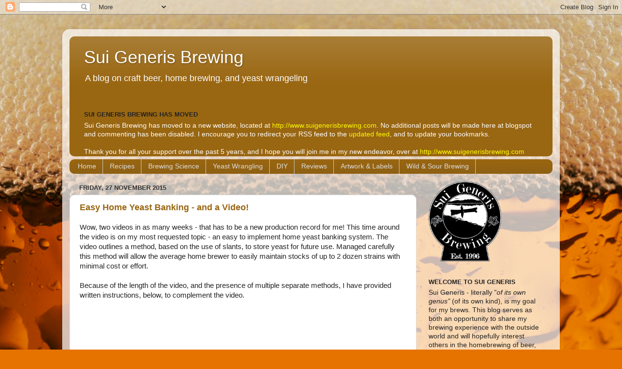

--- FILE ---
content_type: text/html; charset=UTF-8
request_url: https://suigenerisbrewing.blogspot.com/2015/11/
body_size: 23386
content:
<!DOCTYPE html>
<html class='v2' dir='ltr' xmlns='http://www.w3.org/1999/xhtml' xmlns:b='http://www.google.com/2005/gml/b' xmlns:data='http://www.google.com/2005/gml/data' xmlns:expr='http://www.google.com/2005/gml/expr'>
<head>
<link href='https://www.blogger.com/static/v1/widgets/335934321-css_bundle_v2.css' rel='stylesheet' type='text/css'/>
<meta content='width=1100' name='viewport'/>
<meta content='text/html; charset=UTF-8' http-equiv='Content-Type'/>
<meta content='blogger' name='generator'/>
<link href='https://suigenerisbrewing.blogspot.com/favicon.ico' rel='icon' type='image/x-icon'/>
<link href='https://suigenerisbrewing.blogspot.com/2015/11/' rel='canonical'/>
<link rel="alternate" type="application/atom+xml" title="Sui Generis Brewing - Atom" href="https://suigenerisbrewing.blogspot.com/feeds/posts/default" />
<link rel="alternate" type="application/rss+xml" title="Sui Generis Brewing - RSS" href="https://suigenerisbrewing.blogspot.com/feeds/posts/default?alt=rss" />
<link rel="service.post" type="application/atom+xml" title="Sui Generis Brewing - Atom" href="https://www.blogger.com/feeds/8081751738815878503/posts/default" />
<!--Can't find substitution for tag [blog.ieCssRetrofitLinks]-->
<meta content='A blog about home brewing, yeast farming, wild and sour brewing, and craft beers.' name='description'/>
<meta content='https://suigenerisbrewing.blogspot.com/2015/11/' property='og:url'/>
<meta content='Sui Generis Brewing' property='og:title'/>
<meta content='A blog about home brewing, yeast farming, wild and sour brewing, and craft beers.' property='og:description'/>
<title>Sui Generis Brewing: November 2015</title>
<style id='page-skin-1' type='text/css'><!--
/*-----------------------------------------------
Blogger Template Style
Name:     Picture Window
Designer: Blogger
URL:      www.blogger.com
----------------------------------------------- */
/* Content
----------------------------------------------- */
body {
font: normal normal 15px Arial, Tahoma, Helvetica, FreeSans, sans-serif;
color: #222222;
background: #e67300 url(//themes.googleusercontent.com/image?id=1VHodmI2_3h0tCkY_q36-p7Gk_g7C9bj7gDDcnP8Qo4kxfF1ufZNYGqhy25i54g8zhWb9) no-repeat fixed top center /* Credit: peepo (http://www.istockphoto.com/googleimages.php?id=3180582&platform=blogger) */;
}
html body .region-inner {
min-width: 0;
max-width: 100%;
width: auto;
}
.content-outer {
font-size: 90%;
}
a:link {
text-decoration:none;
color: #996611;
}
a:visited {
text-decoration:none;
color: #774c00;
}
a:hover {
text-decoration:underline;
color: #cca111;
}
.content-outer {
background: transparent url(//www.blogblog.com/1kt/transparent/white80.png) repeat scroll top left;
-moz-border-radius: 15px;
-webkit-border-radius: 15px;
-goog-ms-border-radius: 15px;
border-radius: 15px;
-moz-box-shadow: 0 0 3px rgba(0, 0, 0, .15);
-webkit-box-shadow: 0 0 3px rgba(0, 0, 0, .15);
-goog-ms-box-shadow: 0 0 3px rgba(0, 0, 0, .15);
box-shadow: 0 0 3px rgba(0, 0, 0, .15);
margin: 30px auto;
}
.content-inner {
padding: 15px;
}
/* Header
----------------------------------------------- */
.header-outer {
background: #996611 url(//www.blogblog.com/1kt/transparent/header_gradient_shade.png) repeat-x scroll top left;
_background-image: none;
color: #ffffff;
-moz-border-radius: 10px;
-webkit-border-radius: 10px;
-goog-ms-border-radius: 10px;
border-radius: 10px;
}
.Header img, .Header #header-inner {
-moz-border-radius: 10px;
-webkit-border-radius: 10px;
-goog-ms-border-radius: 10px;
border-radius: 10px;
}
.header-inner .Header .titlewrapper,
.header-inner .Header .descriptionwrapper {
padding-left: 30px;
padding-right: 30px;
}
.Header h1 {
font: normal normal 36px Arial, Tahoma, Helvetica, FreeSans, sans-serif;
text-shadow: 1px 1px 3px rgba(0, 0, 0, 0.3);
}
.Header h1 a {
color: #ffffff;
}
.Header .description {
font-size: 130%;
}
/* Tabs
----------------------------------------------- */
.tabs-inner {
margin: .5em 0 0;
padding: 0;
}
.tabs-inner .section {
margin: 0;
}
.tabs-inner .widget ul {
padding: 0;
background: #996611 url(//www.blogblog.com/1kt/transparent/tabs_gradient_shade.png) repeat scroll bottom;
-moz-border-radius: 10px;
-webkit-border-radius: 10px;
-goog-ms-border-radius: 10px;
border-radius: 10px;
}
.tabs-inner .widget li {
border: none;
}
.tabs-inner .widget li a {
display: inline-block;
padding: .5em 1em;
margin-right: 0;
color: #dddddd;
font: normal normal 13p Arial, Tahoma, Helvetica, FreeSans, sans-serif;
-moz-border-radius: 0 0 0 0;
-webkit-border-top-left-radius: 0;
-webkit-border-top-right-radius: 0;
-goog-ms-border-radius: 0 0 0 0;
border-radius: 0 0 0 0;
background: transparent none no-repeat scroll top left;
border-right: 1px solid #cccccc;
}
.tabs-inner .widget li:first-child a {
padding-left: 1.25em;
-moz-border-radius-topleft: 10px;
-moz-border-radius-bottomleft: 10px;
-webkit-border-top-left-radius: 10px;
-webkit-border-bottom-left-radius: 10px;
-goog-ms-border-top-left-radius: 10px;
-goog-ms-border-bottom-left-radius: 10px;
border-top-left-radius: 10px;
border-bottom-left-radius: 10px;
}
.tabs-inner .widget li.selected a,
.tabs-inner .widget li a:hover {
position: relative;
z-index: 1;
background: #774c00 url(//www.blogblog.com/1kt/transparent/tabs_gradient_shade.png) repeat scroll bottom;
color: #ffffff;
-moz-box-shadow: 0 0 0 rgba(0, 0, 0, .15);
-webkit-box-shadow: 0 0 0 rgba(0, 0, 0, .15);
-goog-ms-box-shadow: 0 0 0 rgba(0, 0, 0, .15);
box-shadow: 0 0 0 rgba(0, 0, 0, .15);
}
/* Headings
----------------------------------------------- */
h2 {
font: bold normal 13px Arial, Tahoma, Helvetica, FreeSans, sans-serif;
text-transform: uppercase;
color: #222222;
margin: .5em 0;
}
/* Main
----------------------------------------------- */
.main-outer {
background: transparent none repeat scroll top center;
-moz-border-radius: 0 0 0 0;
-webkit-border-top-left-radius: 0;
-webkit-border-top-right-radius: 0;
-webkit-border-bottom-left-radius: 0;
-webkit-border-bottom-right-radius: 0;
-goog-ms-border-radius: 0 0 0 0;
border-radius: 0 0 0 0;
-moz-box-shadow: 0 0 0 rgba(0, 0, 0, .15);
-webkit-box-shadow: 0 0 0 rgba(0, 0, 0, .15);
-goog-ms-box-shadow: 0 0 0 rgba(0, 0, 0, .15);
box-shadow: 0 0 0 rgba(0, 0, 0, .15);
}
.main-inner {
padding: 15px 5px 20px;
}
.main-inner .column-center-inner {
padding: 0 0;
}
.main-inner .column-left-inner {
padding-left: 0;
}
.main-inner .column-right-inner {
padding-right: 0;
}
/* Posts
----------------------------------------------- */
h3.post-title {
margin: 0;
font: normal bold 18px Arial, Tahoma, Helvetica, FreeSans, sans-serif;
}
.comments h4 {
margin: 1em 0 0;
font: normal bold 18px Arial, Tahoma, Helvetica, FreeSans, sans-serif;
}
.date-header span {
color: #333333;
}
.post-outer {
background-color: #ffffff;
border: solid 1px #dddddd;
-moz-border-radius: 10px;
-webkit-border-radius: 10px;
border-radius: 10px;
-goog-ms-border-radius: 10px;
padding: 15px 20px;
margin: 0 -20px 20px;
}
.post-body {
line-height: 1.4;
font-size: 110%;
position: relative;
}
.post-header {
margin: 0 0 1.5em;
color: #999999;
line-height: 1.6;
}
.post-footer {
margin: .5em 0 0;
color: #999999;
line-height: 1.6;
}
#blog-pager {
font-size: 140%
}
#comments .comment-author {
padding-top: 1.5em;
border-top: dashed 1px #ccc;
border-top: dashed 1px rgba(128, 128, 128, .5);
background-position: 0 1.5em;
}
#comments .comment-author:first-child {
padding-top: 0;
border-top: none;
}
.avatar-image-container {
margin: .2em 0 0;
}
/* Comments
----------------------------------------------- */
.comments .comments-content .icon.blog-author {
background-repeat: no-repeat;
background-image: url([data-uri]);
}
.comments .comments-content .loadmore a {
border-top: 1px solid #cca111;
border-bottom: 1px solid #cca111;
}
.comments .continue {
border-top: 2px solid #cca111;
}
/* Widgets
----------------------------------------------- */
.widget ul, .widget #ArchiveList ul.flat {
padding: 0;
list-style: none;
}
.widget ul li, .widget #ArchiveList ul.flat li {
border-top: dashed 1px #ccc;
border-top: dashed 1px rgba(128, 128, 128, .5);
}
.widget ul li:first-child, .widget #ArchiveList ul.flat li:first-child {
border-top: none;
}
.widget .post-body ul {
list-style: disc;
}
.widget .post-body ul li {
border: none;
}
/* Footer
----------------------------------------------- */
.footer-outer {
color:#eeeeee;
background: transparent url(//www.blogblog.com/1kt/transparent/black50.png) repeat scroll top left;
-moz-border-radius: 10px 10px 10px 10px;
-webkit-border-top-left-radius: 10px;
-webkit-border-top-right-radius: 10px;
-webkit-border-bottom-left-radius: 10px;
-webkit-border-bottom-right-radius: 10px;
-goog-ms-border-radius: 10px 10px 10px 10px;
border-radius: 10px 10px 10px 10px;
-moz-box-shadow: 0 0 0 rgba(0, 0, 0, .15);
-webkit-box-shadow: 0 0 0 rgba(0, 0, 0, .15);
-goog-ms-box-shadow: 0 0 0 rgba(0, 0, 0, .15);
box-shadow: 0 0 0 rgba(0, 0, 0, .15);
}
.footer-inner {
padding: 10px 5px 20px;
}
.footer-outer a {
color: #eeffdd;
}
.footer-outer a:visited {
color: #b2cc99;
}
.footer-outer a:hover {
color: #ffffff;
}
.footer-outer .widget h2 {
color: #bbbbbb;
}
/* Mobile
----------------------------------------------- */
html body.mobile {
height: auto;
}
html body.mobile {
min-height: 480px;
background-size: 100% auto;
}
.mobile .body-fauxcolumn-outer {
background: transparent none repeat scroll top left;
}
html .mobile .mobile-date-outer, html .mobile .blog-pager {
border-bottom: none;
background: transparent none repeat scroll top center;
margin-bottom: 10px;
}
.mobile .date-outer {
background: transparent none repeat scroll top center;
}
.mobile .header-outer, .mobile .main-outer,
.mobile .post-outer, .mobile .footer-outer {
-moz-border-radius: 0;
-webkit-border-radius: 0;
-goog-ms-border-radius: 0;
border-radius: 0;
}
.mobile .content-outer,
.mobile .main-outer,
.mobile .post-outer {
background: inherit;
border: none;
}
.mobile .content-outer {
font-size: 100%;
}
.mobile-link-button {
background-color: #996611;
}
.mobile-link-button a:link, .mobile-link-button a:visited {
color: #ffffff;
}
.mobile-index-contents {
color: #222222;
}
.mobile .tabs-inner .PageList .widget-content {
background: #774c00 url(//www.blogblog.com/1kt/transparent/tabs_gradient_shade.png) repeat scroll bottom;
color: #ffffff;
}
.mobile .tabs-inner .PageList .widget-content .pagelist-arrow {
border-left: 1px solid #cccccc;
}

--></style>
<style id='template-skin-1' type='text/css'><!--
body {
min-width: 1024px;
}
.content-outer, .content-fauxcolumn-outer, .region-inner {
min-width: 1024px;
max-width: 1024px;
_width: 1024px;
}
.main-inner .columns {
padding-left: 0;
padding-right: 280px;
}
.main-inner .fauxcolumn-center-outer {
left: 0;
right: 280px;
/* IE6 does not respect left and right together */
_width: expression(this.parentNode.offsetWidth -
parseInt("0") -
parseInt("280px") + 'px');
}
.main-inner .fauxcolumn-left-outer {
width: 0;
}
.main-inner .fauxcolumn-right-outer {
width: 280px;
}
.main-inner .column-left-outer {
width: 0;
right: 100%;
margin-left: -0;
}
.main-inner .column-right-outer {
width: 280px;
margin-right: -280px;
}
#layout {
min-width: 0;
}
#layout .content-outer {
min-width: 0;
width: 800px;
}
#layout .region-inner {
min-width: 0;
width: auto;
}
--></style>
<meta content='GsaHKqf59nJ_SWRqLZk-RSC8P-yN6YD7Wxyfr4nCQBM' name='google-site-verification'/>
<meta content='e8c70b21fa39669c4c4344247873d6f7' name='p:domain_verify'/>
<link href='https://www.blogger.com/dyn-css/authorization.css?targetBlogID=8081751738815878503&amp;zx=d31d06aa-c9e1-478a-a1c3-cabf08524c9e' media='none' onload='if(media!=&#39;all&#39;)media=&#39;all&#39;' rel='stylesheet'/><noscript><link href='https://www.blogger.com/dyn-css/authorization.css?targetBlogID=8081751738815878503&amp;zx=d31d06aa-c9e1-478a-a1c3-cabf08524c9e' rel='stylesheet'/></noscript>
<meta name='google-adsense-platform-account' content='ca-host-pub-1556223355139109'/>
<meta name='google-adsense-platform-domain' content='blogspot.com'/>

</head>
<body class='loading variant-shade'>
<div class='navbar section' id='navbar'><div class='widget Navbar' data-version='1' id='Navbar1'><script type="text/javascript">
    function setAttributeOnload(object, attribute, val) {
      if(window.addEventListener) {
        window.addEventListener('load',
          function(){ object[attribute] = val; }, false);
      } else {
        window.attachEvent('onload', function(){ object[attribute] = val; });
      }
    }
  </script>
<div id="navbar-iframe-container"></div>
<script type="text/javascript" src="https://apis.google.com/js/platform.js"></script>
<script type="text/javascript">
      gapi.load("gapi.iframes:gapi.iframes.style.bubble", function() {
        if (gapi.iframes && gapi.iframes.getContext) {
          gapi.iframes.getContext().openChild({
              url: 'https://www.blogger.com/navbar/8081751738815878503?origin\x3dhttps://suigenerisbrewing.blogspot.com',
              where: document.getElementById("navbar-iframe-container"),
              id: "navbar-iframe"
          });
        }
      });
    </script><script type="text/javascript">
(function() {
var script = document.createElement('script');
script.type = 'text/javascript';
script.src = '//pagead2.googlesyndication.com/pagead/js/google_top_exp.js';
var head = document.getElementsByTagName('head')[0];
if (head) {
head.appendChild(script);
}})();
</script>
</div></div>
<div class='body-fauxcolumns'>
<div class='fauxcolumn-outer body-fauxcolumn-outer'>
<div class='cap-top'>
<div class='cap-left'></div>
<div class='cap-right'></div>
</div>
<div class='fauxborder-left'>
<div class='fauxborder-right'></div>
<div class='fauxcolumn-inner'>
</div>
</div>
<div class='cap-bottom'>
<div class='cap-left'></div>
<div class='cap-right'></div>
</div>
</div>
</div>
<div class='content'>
<div class='content-fauxcolumns'>
<div class='fauxcolumn-outer content-fauxcolumn-outer'>
<div class='cap-top'>
<div class='cap-left'></div>
<div class='cap-right'></div>
</div>
<div class='fauxborder-left'>
<div class='fauxborder-right'></div>
<div class='fauxcolumn-inner'>
</div>
</div>
<div class='cap-bottom'>
<div class='cap-left'></div>
<div class='cap-right'></div>
</div>
</div>
</div>
<div class='content-outer'>
<div class='content-cap-top cap-top'>
<div class='cap-left'></div>
<div class='cap-right'></div>
</div>
<div class='fauxborder-left content-fauxborder-left'>
<div class='fauxborder-right content-fauxborder-right'></div>
<div class='content-inner'>
<header>
<div class='header-outer'>
<div class='header-cap-top cap-top'>
<div class='cap-left'></div>
<div class='cap-right'></div>
</div>
<div class='fauxborder-left header-fauxborder-left'>
<div class='fauxborder-right header-fauxborder-right'></div>
<div class='region-inner header-inner'>
<div class='header section' id='header'><div class='widget Header' data-version='1' id='Header1'>
<div id='header-inner'>
<div class='titlewrapper'>
<h1 class='title'>
<a href='https://suigenerisbrewing.blogspot.com/'>
Sui Generis Brewing
</a>
</h1>
</div>
<div class='descriptionwrapper'>
<p class='description'><span>A blog on craft beer, home brewing, and yeast wrangeling</span></p>
</div>
</div>
</div><div class='widget Text' data-version='1' id='Text2'>
<h2 class='title'>Sui Generis Brewing Has Moved</h2>
<div class='widget-content'>
Sui Generis Brewing has moved to a new website, located at <a href="http://www.suigenerisbrewing.com/" style="color: yellow;">http://www.suigenerisbrewing.com</a>. No additional posts will be made here at blogspot and commenting has been disabled. I encourage you to redirect your RSS feed to the <a href="http://suigenerisbrewing.com/index.php/feed/" style="color: yellow;">updated feed</a>, and to update your bookmarks.<div><br /></div><div>Thank you for all your support over the past 5 years, and I hope you will join me in my new endeavor, over at <a href="http://www.suigenerisbrewing.com/" style="color: yellow;">http://www.suigenerisbrewing.com</a></div>
</div>
<div class='clear'></div>
</div></div>
</div>
</div>
<div class='header-cap-bottom cap-bottom'>
<div class='cap-left'></div>
<div class='cap-right'></div>
</div>
</div>
</header>
<div class='tabs-outer'>
<div class='tabs-cap-top cap-top'>
<div class='cap-left'></div>
<div class='cap-right'></div>
</div>
<div class='fauxborder-left tabs-fauxborder-left'>
<div class='fauxborder-right tabs-fauxborder-right'></div>
<div class='region-inner tabs-inner'>
<div class='tabs section' id='crosscol'><div class='widget PageList' data-version='1' id='PageList1'>
<h2>Pages</h2>
<div class='widget-content'>
<ul>
<li>
<a href='https://suigenerisbrewing.blogspot.com/'>Home</a>
</li>
<li>
<a href='https://suigenerisbrewing.blogspot.com/p/recipes.html'>Recipes</a>
</li>
<li>
<a href='https://suigenerisbrewing.blogspot.com/p/brewing-science.html'>Brewing Science</a>
</li>
<li>
<a href='https://suigenerisbrewing.blogspot.com/p/yeast-wrangling.html'>Yeast Wrangling</a>
</li>
<li>
<a href='https://suigenerisbrewing.blogspot.com/p/diy.html'>DIY</a>
</li>
<li>
<a href='https://suigenerisbrewing.blogspot.com/p/reviews.html'>Reviews</a>
</li>
<li>
<a href='https://suigenerisbrewing.blogspot.com/p/labels.html'>Artwork &amp; Labels</a>
</li>
<li>
<a href='https://suigenerisbrewing.blogspot.com/p/wild-sour-brewing.html'>Wild &amp; Sour Brewing</a>
</li>
</ul>
<div class='clear'></div>
</div>
</div></div>
<div class='tabs no-items section' id='crosscol-overflow'></div>
</div>
</div>
<div class='tabs-cap-bottom cap-bottom'>
<div class='cap-left'></div>
<div class='cap-right'></div>
</div>
</div>
<div class='main-outer'>
<div class='main-cap-top cap-top'>
<div class='cap-left'></div>
<div class='cap-right'></div>
</div>
<div class='fauxborder-left main-fauxborder-left'>
<div class='fauxborder-right main-fauxborder-right'></div>
<div class='region-inner main-inner'>
<div class='columns fauxcolumns'>
<div class='fauxcolumn-outer fauxcolumn-center-outer'>
<div class='cap-top'>
<div class='cap-left'></div>
<div class='cap-right'></div>
</div>
<div class='fauxborder-left'>
<div class='fauxborder-right'></div>
<div class='fauxcolumn-inner'>
</div>
</div>
<div class='cap-bottom'>
<div class='cap-left'></div>
<div class='cap-right'></div>
</div>
</div>
<div class='fauxcolumn-outer fauxcolumn-left-outer'>
<div class='cap-top'>
<div class='cap-left'></div>
<div class='cap-right'></div>
</div>
<div class='fauxborder-left'>
<div class='fauxborder-right'></div>
<div class='fauxcolumn-inner'>
</div>
</div>
<div class='cap-bottom'>
<div class='cap-left'></div>
<div class='cap-right'></div>
</div>
</div>
<div class='fauxcolumn-outer fauxcolumn-right-outer'>
<div class='cap-top'>
<div class='cap-left'></div>
<div class='cap-right'></div>
</div>
<div class='fauxborder-left'>
<div class='fauxborder-right'></div>
<div class='fauxcolumn-inner'>
</div>
</div>
<div class='cap-bottom'>
<div class='cap-left'></div>
<div class='cap-right'></div>
</div>
</div>
<!-- corrects IE6 width calculation -->
<div class='columns-inner'>
<div class='column-center-outer'>
<div class='column-center-inner'>
<div class='main section' id='main'><div class='widget Blog' data-version='1' id='Blog1'>
<div class='blog-posts hfeed'>

          <div class="date-outer">
        
<h2 class='date-header'><span>Friday, 27 November 2015</span></h2>

          <div class="date-posts">
        
<div class='post-outer'>
<div class='post hentry' itemprop='blogPost' itemscope='itemscope' itemtype='http://schema.org/BlogPosting'>
<meta content='https://i.ytimg.com/vi/EMFWHm61NEU/hqdefault.jpg' itemprop='image_url'/>
<meta content='8081751738815878503' itemprop='blogId'/>
<meta content='3918965765706996169' itemprop='postId'/>
<a name='3918965765706996169'></a>
<h3 class='post-title entry-title' itemprop='name'>
<a href='https://suigenerisbrewing.blogspot.com/2015/11/easy-home-yeast-banking-and-video.html'>Easy Home Yeast Banking - and a Video!</a>
</h3>
<div class='post-header'>
<div class='post-header-line-1'></div>
</div>
<div class='post-body entry-content' id='post-body-3918965765706996169' itemprop='articleBody'>
Wow, two videos in as many weeks - that has to be a new production record for me! This time around the video is on my most requested topic - an easy to implement home yeast banking system. The video outlines a method, based on the use of slants, to store yeast for future use. Managed carefully this method will allow the average home brewer to easily maintain stocks of up to 2 dozen strains with minimal cost or effort.<br>
<br>
Because of the length of the video, and the presence of multiple separate methods, I have provided written instructions, below, to complement the video.<br>
<br>
<iframe allowfullscreen="" frameborder="0" height="315" src="https://www.youtube.com/embed/EMFWHm61NEU" width="560"></iframe><br>
<br>
<div style='clear: both;'></div>
</div>
<div class='jump-link'>
<a href='https://suigenerisbrewing.blogspot.com/2015/11/easy-home-yeast-banking-and-video.html#more' title='Easy Home Yeast Banking - and a Video!'>Read more &#187;</a>
</div>
<div class='post-footer'>
<div class='post-footer-line post-footer-line-1'><span class='post-author vcard'>
Posted by
<span class='fn' itemprop='author' itemscope='itemscope' itemtype='http://schema.org/Person'>
<meta content='https://www.blogger.com/profile/16672407110077541595' itemprop='url'/>
<a href='https://www.blogger.com/profile/16672407110077541595' rel='author' title='author profile'>
<span itemprop='name'>Bryan</span>
</a>
</span>
</span>
<span class='post-timestamp'>
at
<meta content='https://suigenerisbrewing.blogspot.com/2015/11/easy-home-yeast-banking-and-video.html' itemprop='url'/>
<a class='timestamp-link' href='https://suigenerisbrewing.blogspot.com/2015/11/easy-home-yeast-banking-and-video.html' rel='bookmark' title='permanent link'><abbr class='published' itemprop='datePublished' title='2015-11-27T22:57:00-05:00'>22:57</abbr></a>
</span>
<span class='post-comment-link'>
<a class='comment-link' href='https://suigenerisbrewing.blogspot.com/2015/11/easy-home-yeast-banking-and-video.html#comment-form' onclick=''>
48 comments:
  </a>
</span>
<span class='post-icons'>
<span class='item-control blog-admin pid-1027826329'>
<a href='https://www.blogger.com/post-edit.g?blogID=8081751738815878503&postID=3918965765706996169&from=pencil' title='Edit Post'>
<img alt='' class='icon-action' height='18' src='https://resources.blogblog.com/img/icon18_edit_allbkg.gif' width='18'/>
</a>
</span>
</span>
<div class='post-share-buttons goog-inline-block'>
<a class='goog-inline-block share-button sb-email' href='https://www.blogger.com/share-post.g?blogID=8081751738815878503&postID=3918965765706996169&target=email' target='_blank' title='Email This'><span class='share-button-link-text'>Email This</span></a><a class='goog-inline-block share-button sb-blog' href='https://www.blogger.com/share-post.g?blogID=8081751738815878503&postID=3918965765706996169&target=blog' onclick='window.open(this.href, "_blank", "height=270,width=475"); return false;' target='_blank' title='BlogThis!'><span class='share-button-link-text'>BlogThis!</span></a><a class='goog-inline-block share-button sb-twitter' href='https://www.blogger.com/share-post.g?blogID=8081751738815878503&postID=3918965765706996169&target=twitter' target='_blank' title='Share to X'><span class='share-button-link-text'>Share to X</span></a><a class='goog-inline-block share-button sb-facebook' href='https://www.blogger.com/share-post.g?blogID=8081751738815878503&postID=3918965765706996169&target=facebook' onclick='window.open(this.href, "_blank", "height=430,width=640"); return false;' target='_blank' title='Share to Facebook'><span class='share-button-link-text'>Share to Facebook</span></a><a class='goog-inline-block share-button sb-pinterest' href='https://www.blogger.com/share-post.g?blogID=8081751738815878503&postID=3918965765706996169&target=pinterest' target='_blank' title='Share to Pinterest'><span class='share-button-link-text'>Share to Pinterest</span></a>
</div>
</div>
<div class='post-footer-line post-footer-line-2'><span class='post-labels'>
Labels:
<a href='https://suigenerisbrewing.blogspot.com/search/label/cat_Yeast%20Wrangling' rel='tag'>cat_Yeast Wrangling</a>,
<a href='https://suigenerisbrewing.blogspot.com/search/label/cat_Your%20Home%20Yeast%20Lab' rel='tag'>cat_Your Home Yeast Lab</a>,
<a href='https://suigenerisbrewing.blogspot.com/search/label/DIY' rel='tag'>DIY</a>,
<a href='https://suigenerisbrewing.blogspot.com/search/label/methods' rel='tag'>methods</a>,
<a href='https://suigenerisbrewing.blogspot.com/search/label/sui%20generis%20videos' rel='tag'>sui generis videos</a>,
<a href='https://suigenerisbrewing.blogspot.com/search/label/wild%20yeast' rel='tag'>wild yeast</a>,
<a href='https://suigenerisbrewing.blogspot.com/search/label/yeast' rel='tag'>yeast</a>,
<a href='https://suigenerisbrewing.blogspot.com/search/label/yeast%20bank' rel='tag'>yeast bank</a>
</span>
</div>
<div class='post-footer-line post-footer-line-3'><span class='post-location'>
</span>
</div>
</div>
</div>
</div>

          </div></div>
        

          <div class="date-outer">
        
<h2 class='date-header'><span>Tuesday, 10 November 2015</span></h2>

          <div class="date-posts">
        
<div class='post-outer'>
<div class='post hentry' itemprop='blogPost' itemscope='itemscope' itemtype='http://schema.org/BlogPosting'>
<meta content='https://i.ytimg.com/vi/d3JTsIpxQz4/hqdefault.jpg' itemprop='image_url'/>
<meta content='8081751738815878503' itemprop='blogId'/>
<meta content='8925476072616196896' itemprop='postId'/>
<a name='8925476072616196896'></a>
<h3 class='post-title entry-title' itemprop='name'>
<a href='https://suigenerisbrewing.blogspot.com/2015/11/at-long-last-new-video.html'>At long last, a new video!</a>
</h3>
<div class='post-header'>
<div class='post-header-line-1'></div>
</div>
<div class='post-body entry-content' id='post-body-8925476072616196896' itemprop='articleBody'>
A frequent question I receive here on my blog, and on other forums, is what microscope I would recommend for home use. This is a difficult question for me - I'm a medical researcher by profession, with microscopy representing the bread and butter of my lab (a bit of eye-candy from my labs work can be found near the beginning of the video). While on the surface this would appear to make me an ideal person to offer advice on microscope selection, alas, its not really true. Because I work with research-grade scopes (which are very pricey) I'm not really experienced in the cheaper, consumer-grade microscopes that are cost-effective for home use.<br />
<br />
So in lieu of a video recommending specific models, I've instead put together a video discussing features to look for, along with comparison images to give you an idea of what the various features add to a microscope.<br />
<br />
Also, I apologize for the crummy audio; I'm experimenting with screen casting as a way to speed video production (which, in my case, is excruciatingly slow), and haven't quite figured out how to properly balance my mic.<br />
<br />
<iframe allowfullscreen="" frameborder="0" height="315" src="https://www.youtube.com/embed/d3JTsIpxQz4" width="560"></iframe>
<div style='clear: both;'></div>
</div>
<div class='post-footer'>
<div class='post-footer-line post-footer-line-1'><span class='post-author vcard'>
Posted by
<span class='fn' itemprop='author' itemscope='itemscope' itemtype='http://schema.org/Person'>
<meta content='https://www.blogger.com/profile/16672407110077541595' itemprop='url'/>
<a href='https://www.blogger.com/profile/16672407110077541595' rel='author' title='author profile'>
<span itemprop='name'>Bryan</span>
</a>
</span>
</span>
<span class='post-timestamp'>
at
<meta content='https://suigenerisbrewing.blogspot.com/2015/11/at-long-last-new-video.html' itemprop='url'/>
<a class='timestamp-link' href='https://suigenerisbrewing.blogspot.com/2015/11/at-long-last-new-video.html' rel='bookmark' title='permanent link'><abbr class='published' itemprop='datePublished' title='2015-11-10T22:03:00-05:00'>22:03</abbr></a>
</span>
<span class='post-comment-link'>
<a class='comment-link' href='https://suigenerisbrewing.blogspot.com/2015/11/at-long-last-new-video.html#comment-form' onclick=''>
1 comment:
  </a>
</span>
<span class='post-icons'>
<span class='item-control blog-admin pid-1027826329'>
<a href='https://www.blogger.com/post-edit.g?blogID=8081751738815878503&postID=8925476072616196896&from=pencil' title='Edit Post'>
<img alt='' class='icon-action' height='18' src='https://resources.blogblog.com/img/icon18_edit_allbkg.gif' width='18'/>
</a>
</span>
</span>
<div class='post-share-buttons goog-inline-block'>
<a class='goog-inline-block share-button sb-email' href='https://www.blogger.com/share-post.g?blogID=8081751738815878503&postID=8925476072616196896&target=email' target='_blank' title='Email This'><span class='share-button-link-text'>Email This</span></a><a class='goog-inline-block share-button sb-blog' href='https://www.blogger.com/share-post.g?blogID=8081751738815878503&postID=8925476072616196896&target=blog' onclick='window.open(this.href, "_blank", "height=270,width=475"); return false;' target='_blank' title='BlogThis!'><span class='share-button-link-text'>BlogThis!</span></a><a class='goog-inline-block share-button sb-twitter' href='https://www.blogger.com/share-post.g?blogID=8081751738815878503&postID=8925476072616196896&target=twitter' target='_blank' title='Share to X'><span class='share-button-link-text'>Share to X</span></a><a class='goog-inline-block share-button sb-facebook' href='https://www.blogger.com/share-post.g?blogID=8081751738815878503&postID=8925476072616196896&target=facebook' onclick='window.open(this.href, "_blank", "height=430,width=640"); return false;' target='_blank' title='Share to Facebook'><span class='share-button-link-text'>Share to Facebook</span></a><a class='goog-inline-block share-button sb-pinterest' href='https://www.blogger.com/share-post.g?blogID=8081751738815878503&postID=8925476072616196896&target=pinterest' target='_blank' title='Share to Pinterest'><span class='share-button-link-text'>Share to Pinterest</span></a>
</div>
</div>
<div class='post-footer-line post-footer-line-2'><span class='post-labels'>
Labels:
<a href='https://suigenerisbrewing.blogspot.com/search/label/cat_Yeast%20Wrangling' rel='tag'>cat_Yeast Wrangling</a>,
<a href='https://suigenerisbrewing.blogspot.com/search/label/cat_Your%20Home%20Yeast%20Lab' rel='tag'>cat_Your Home Yeast Lab</a>,
<a href='https://suigenerisbrewing.blogspot.com/search/label/equipment' rel='tag'>equipment</a>,
<a href='https://suigenerisbrewing.blogspot.com/search/label/methods' rel='tag'>methods</a>,
<a href='https://suigenerisbrewing.blogspot.com/search/label/microscopy' rel='tag'>microscopy</a>,
<a href='https://suigenerisbrewing.blogspot.com/search/label/sui%20generis%20videos' rel='tag'>sui generis videos</a>
</span>
</div>
<div class='post-footer-line post-footer-line-3'><span class='post-location'>
</span>
</div>
</div>
</div>
</div>

          </div></div>
        

          <div class="date-outer">
        
<h2 class='date-header'><span>Monday, 9 November 2015</span></h2>

          <div class="date-posts">
        
<div class='post-outer'>
<div class='post hentry' itemprop='blogPost' itemscope='itemscope' itemtype='http://schema.org/BlogPosting'>
<meta content='8081751738815878503' itemprop='blogId'/>
<meta content='7858100305653537025' itemprop='postId'/>
<a name='7858100305653537025'></a>
<h3 class='post-title entry-title' itemprop='name'>
<a href='https://suigenerisbrewing.blogspot.com/2015/11/triple-recipe-update.html'>Triple-Recipe Update</a>
</h3>
<div class='post-header'>
<div class='post-header-line-1'></div>
</div>
<div class='post-body entry-content' id='post-body-7858100305653537025' itemprop='articleBody'>
I've somewhat fallen down on the blogger job - I'd done three brews in the past week and not one blog post about any of them.<br />
<br />
In my defence, the first two batches barely qualify as either brew-days or recipes...enter this years ciders!<br />
<br />
The recipe for both is dirt-simple:<br />
<br />
<i><b>Cider #1:</b>&nbsp;</i>This is the classical cider that I've brewed 3 times in a row now (last years <a href="http://suigenerisbrewing.blogspot.ca/2014/10/its-cider-time.html">recipe</a>) - 20 L of fresh-pressed cider, 3 g potassium metabisulfate, 5 g of yeast nutrient, 3 tsp pectic enzyme and 1 packet Nottingham dry yeast. The process is dirt-simple:<br />
<br />
<ol>
<li>Add metabisulfate, let sit ~4 hours</li>
<li>Add yeast nutrient and pectic enzyme, let sit overnight</li>
<li>Add yeast, let ferment ~3 weeks before transfering to secondary</li>
<li>Age until ready, typically 6 months.</li>
</ol>
<div>
<i><b>Cider #2:</b>&nbsp;</i>Take the recipe for cider #1, drop the yeast and split everything else in half (its a half-batch). In place of Nottingham, pitch a Belgian yeast (Fermentas T-58, this time around). Everything else is the same. The hope here is to get an effect similar to mulled cider, but without the addition of spice.</div>
<hr />
<b>Learn-To-Brew IPA</b><br />
<div>
The third brew, brewed this Saturday, was a hop-bursted IPA which I brewed at my <a href="http://londonbrewers.ca/" target="_blank">brewing clubs</a> annual learn-to-brew event held at <a href="http://www.forkedriverbrewing.com/" target="_blank">Forked River Brewing</a>. For some reason I decided to go whole-hog on this beer - water additions, sparge acidification, whole hops, and so forth. But because this was a learn-to-brew event most of that (except the hops) got missed during the brew-day, so it may not quite end up where I wanted it. Regardless, its a pretty simple (and good smelling) brew:</div>
<div>
<ul>
<li>6 kg Canadain 2-row malt</li>
<li>450 g Caramunich II</li>
<li>230 g Victory malt</li>
<li>85 g (3 oz) Centennial whole-hops, 15 min whirlpool</li>
<li>85 g (3 oz) Citra&nbsp;whole-hops, 15 min whirlpool</li>
<li>Enough of a bitterning hop (N. Brewer), 60 min in the boil, to get the beer to 65 IBU</li>
</ul>
<div>
20 L final volume at 1.064. Mash for light body, use burtonized water, adjust mash pH with lactic acid, irish moss @ 15 min to help clear.</div>
</div>
<div>
<br /></div>
<div>
Of course, to replicate this beer add the salts to the boil, rather than to the mash/sparge, forget the irish moss, and boil for ~68 minutes, all while forgetting to take photos of the brewing event because you're too busy <strike>teaching new people to brew</strike>&nbsp;yakking with anyone who drops by your mash tun.</div>
<div style='clear: both;'></div>
</div>
<div class='post-footer'>
<div class='post-footer-line post-footer-line-1'><span class='post-author vcard'>
Posted by
<span class='fn' itemprop='author' itemscope='itemscope' itemtype='http://schema.org/Person'>
<meta content='https://www.blogger.com/profile/16672407110077541595' itemprop='url'/>
<a href='https://www.blogger.com/profile/16672407110077541595' rel='author' title='author profile'>
<span itemprop='name'>Bryan</span>
</a>
</span>
</span>
<span class='post-timestamp'>
at
<meta content='https://suigenerisbrewing.blogspot.com/2015/11/triple-recipe-update.html' itemprop='url'/>
<a class='timestamp-link' href='https://suigenerisbrewing.blogspot.com/2015/11/triple-recipe-update.html' rel='bookmark' title='permanent link'><abbr class='published' itemprop='datePublished' title='2015-11-09T08:46:00-05:00'>08:46</abbr></a>
</span>
<span class='post-comment-link'>
<a class='comment-link' href='https://suigenerisbrewing.blogspot.com/2015/11/triple-recipe-update.html#comment-form' onclick=''>
No comments:
  </a>
</span>
<span class='post-icons'>
<span class='item-control blog-admin pid-1027826329'>
<a href='https://www.blogger.com/post-edit.g?blogID=8081751738815878503&postID=7858100305653537025&from=pencil' title='Edit Post'>
<img alt='' class='icon-action' height='18' src='https://resources.blogblog.com/img/icon18_edit_allbkg.gif' width='18'/>
</a>
</span>
</span>
<div class='post-share-buttons goog-inline-block'>
<a class='goog-inline-block share-button sb-email' href='https://www.blogger.com/share-post.g?blogID=8081751738815878503&postID=7858100305653537025&target=email' target='_blank' title='Email This'><span class='share-button-link-text'>Email This</span></a><a class='goog-inline-block share-button sb-blog' href='https://www.blogger.com/share-post.g?blogID=8081751738815878503&postID=7858100305653537025&target=blog' onclick='window.open(this.href, "_blank", "height=270,width=475"); return false;' target='_blank' title='BlogThis!'><span class='share-button-link-text'>BlogThis!</span></a><a class='goog-inline-block share-button sb-twitter' href='https://www.blogger.com/share-post.g?blogID=8081751738815878503&postID=7858100305653537025&target=twitter' target='_blank' title='Share to X'><span class='share-button-link-text'>Share to X</span></a><a class='goog-inline-block share-button sb-facebook' href='https://www.blogger.com/share-post.g?blogID=8081751738815878503&postID=7858100305653537025&target=facebook' onclick='window.open(this.href, "_blank", "height=430,width=640"); return false;' target='_blank' title='Share to Facebook'><span class='share-button-link-text'>Share to Facebook</span></a><a class='goog-inline-block share-button sb-pinterest' href='https://www.blogger.com/share-post.g?blogID=8081751738815878503&postID=7858100305653537025&target=pinterest' target='_blank' title='Share to Pinterest'><span class='share-button-link-text'>Share to Pinterest</span></a>
</div>
</div>
<div class='post-footer-line post-footer-line-2'><span class='post-labels'>
Labels:
<a href='https://suigenerisbrewing.blogspot.com/search/label/brew%20session' rel='tag'>brew session</a>,
<a href='https://suigenerisbrewing.blogspot.com/search/label/cat_Homebrewing' rel='tag'>cat_Homebrewing</a>,
<a href='https://suigenerisbrewing.blogspot.com/search/label/cat_Recipes' rel='tag'>cat_Recipes</a>,
<a href='https://suigenerisbrewing.blogspot.com/search/label/cider' rel='tag'>cider</a>,
<a href='https://suigenerisbrewing.blogspot.com/search/label/recipe' rel='tag'>recipe</a>
</span>
</div>
<div class='post-footer-line post-footer-line-3'><span class='post-location'>
</span>
</div>
</div>
</div>
</div>

          </div></div>
        

          <div class="date-outer">
        
<h2 class='date-header'><span>Thursday, 5 November 2015</span></h2>

          <div class="date-posts">
        
<div class='post-outer'>
<div class='post hentry' itemprop='blogPost' itemscope='itemscope' itemtype='http://schema.org/BlogPosting'>
<meta content='https://blogger.googleusercontent.com/img/b/R29vZ2xl/AVvXsEglFItRW6yIZw24STPLlQDxrT9vqDzsVJMWj3gpy-4EnV5bViYwmwtFr9yW5SfJ2CPFrH3RoTCm47pWx_oYvvEf53z-n_PSfFPq5hCHTAESmmYzz-bfyfmuJcvDSSfgVC2SjrKmgAuUly_1/s320/TWcpa.jpg' itemprop='image_url'/>
<meta content='8081751738815878503' itemprop='blogId'/>
<meta content='903125772681177515' itemprop='postId'/>
<a name='903125772681177515'></a>
<h3 class='post-title entry-title' itemprop='name'>
<a href='https://suigenerisbrewing.blogspot.com/2015/11/tasting-notes-training-wheels-cpa.html'>Tasting Notes - Training Wheels CPA</a>
</h3>
<div class='post-header'>
<div class='post-header-line-1'></div>
</div>
<div class='post-body entry-content' id='post-body-903125772681177515' itemprop='articleBody'>
<table cellpadding="0" cellspacing="0" class="tr-caption-container" style="float: left; margin-right: 1em; text-align: left;"><tbody>
<tr><td style="text-align: center;"><a href="https://blogger.googleusercontent.com/img/b/R29vZ2xl/AVvXsEglFItRW6yIZw24STPLlQDxrT9vqDzsVJMWj3gpy-4EnV5bViYwmwtFr9yW5SfJ2CPFrH3RoTCm47pWx_oYvvEf53z-n_PSfFPq5hCHTAESmmYzz-bfyfmuJcvDSSfgVC2SjrKmgAuUly_1/s1600/TWcpa.jpg" imageanchor="1" style="clear: left; margin-bottom: 1em; margin-left: auto; margin-right: auto;"><img border="0" height="320" src="https://blogger.googleusercontent.com/img/b/R29vZ2xl/AVvXsEglFItRW6yIZw24STPLlQDxrT9vqDzsVJMWj3gpy-4EnV5bViYwmwtFr9yW5SfJ2CPFrH3RoTCm47pWx_oYvvEf53z-n_PSfFPq5hCHTAESmmYzz-bfyfmuJcvDSSfgVC2SjrKmgAuUly_1/s320/TWcpa.jpg" width="241" /></a></td></tr>
<tr><td class="tr-caption" style="text-align: center;">Even the dog comes running for some CPA!</td></tr>
</tbody></table>
<a href="http://suigenerisbrewing.blogspot.ca/2015/10/happiness-is-bubbling-carboytraining.html">So the Training Wheels Canadian Pale Ale</a> has been kegged for a while (truth be told, I'm probably near the bottom of the keg). So how did it turn out you ask? It's pretty good!<br />
<br />
The goal of this beer was a beer that was easily enjoyed by both the "big-3" beer drinker and the more craft-orientated brewer. To achieve that end I employed a middle-or-the-road approach to a pale ale; a more interesting malt profile than is the norm for a hoppier pale ale, but then modestly hopped with a mix of citra &amp; centenial.<br />
<br />
This combination makes for a pretty good beer - its not going to wow a true hop-head, and it may be a little more than a BMC drinker is used to, but it should keep drinkers in both camps happy...I know its been keeping me happy as I wait for other beers to mature.<br />
<br />
Here's the breakdown:<br />
<br />
<b>Appearance:</b>&nbsp;Copper coloured and quite clear. Pours with a dense white head that last for the pint.<br />
<br />
<b>Aroma:</b>&nbsp;Hop aroma is present but subdued. Because I know what went into it I can pick out the citra fruit notes and the centennial resinousness, but I think that most people would simply say it has a modest new-world hop aroma. Along side that is a wonderful malt aroma - a clear malt/sweet note that is nicely balanced by the hops.<br />
<br />
<b>Flavour:</b>&nbsp;The flavour of the beer is pretty good - up-front is a nice maltiness; somewhat sweet, but not excessive. The hop flavour is more subdued than I had expected; a bit of the citra/centennial fruitiness squeaks through, but the resin character of the centennial is pretty much missing. The bitterness is present, but not overt - the balance is definitely towards maltiness, rather than bitterness, but the flavours are balanced. The aftertaste is a mix of malt sweetness and mild bitterness.<br />
<br />
<b>Mouthfeel:</b> This was brewed to be a medium-light bodied beer, and that's where it falls. The low mash temp made for a pretty fermentable wort, but the Caramunich II made sure a bit of body remained. Its not bone-dry, but its definitely on the drier side of the spectrum. The beer is refreshing, and leaves the drinkers mouth well whetted after a sip (or chug).<br />
<br />
<b>Overall:</b>&nbsp;I achieved my goal - a beer that both a BMC drinker and craft-orientated drinker could both enjoy. That, of course, means that there are some compromises. Personally, I'd like a little more bitterness and hop character...in fact, this beer leaves me with a hankering for a hop-bursted, high-bitterness, IPA. Which, thanks to an 'accidental' over-ordering of the citra and centennial hops, will be happening this weekend at my brew clubs annual Learn 2 Brew event!<br />
<br />
And if you're in the London area, you should come by and<a href="http://www.londonbrewers.ca/events/learn-to-brew-day-2015/" target="_blank"> check the event out</a>:<br />
<div class="separator" style="clear: both; text-align: center;">
<a href="http://www.londonbrewers.ca/wp-content/uploads/2015/10/learn2brew_2015.10.07_sm-194x300.jpg" imageanchor="1" style="margin-left: 1em; margin-right: 1em;"><img border="0" src="https://www.londonbrewers.ca/wp-content/uploads/2015/10/learn2brew_2015.10.07_sm-194x300.jpg" /></a></div>
<br />
<div style='clear: both;'></div>
</div>
<div class='post-footer'>
<div class='post-footer-line post-footer-line-1'><span class='post-author vcard'>
Posted by
<span class='fn' itemprop='author' itemscope='itemscope' itemtype='http://schema.org/Person'>
<meta content='https://www.blogger.com/profile/16672407110077541595' itemprop='url'/>
<a href='https://www.blogger.com/profile/16672407110077541595' rel='author' title='author profile'>
<span itemprop='name'>Bryan</span>
</a>
</span>
</span>
<span class='post-timestamp'>
at
<meta content='https://suigenerisbrewing.blogspot.com/2015/11/tasting-notes-training-wheels-cpa.html' itemprop='url'/>
<a class='timestamp-link' href='https://suigenerisbrewing.blogspot.com/2015/11/tasting-notes-training-wheels-cpa.html' rel='bookmark' title='permanent link'><abbr class='published' itemprop='datePublished' title='2015-11-05T18:58:00-05:00'>18:58</abbr></a>
</span>
<span class='post-comment-link'>
<a class='comment-link' href='https://suigenerisbrewing.blogspot.com/2015/11/tasting-notes-training-wheels-cpa.html#comment-form' onclick=''>
No comments:
  </a>
</span>
<span class='post-icons'>
<span class='item-control blog-admin pid-1027826329'>
<a href='https://www.blogger.com/post-edit.g?blogID=8081751738815878503&postID=903125772681177515&from=pencil' title='Edit Post'>
<img alt='' class='icon-action' height='18' src='https://resources.blogblog.com/img/icon18_edit_allbkg.gif' width='18'/>
</a>
</span>
</span>
<div class='post-share-buttons goog-inline-block'>
<a class='goog-inline-block share-button sb-email' href='https://www.blogger.com/share-post.g?blogID=8081751738815878503&postID=903125772681177515&target=email' target='_blank' title='Email This'><span class='share-button-link-text'>Email This</span></a><a class='goog-inline-block share-button sb-blog' href='https://www.blogger.com/share-post.g?blogID=8081751738815878503&postID=903125772681177515&target=blog' onclick='window.open(this.href, "_blank", "height=270,width=475"); return false;' target='_blank' title='BlogThis!'><span class='share-button-link-text'>BlogThis!</span></a><a class='goog-inline-block share-button sb-twitter' href='https://www.blogger.com/share-post.g?blogID=8081751738815878503&postID=903125772681177515&target=twitter' target='_blank' title='Share to X'><span class='share-button-link-text'>Share to X</span></a><a class='goog-inline-block share-button sb-facebook' href='https://www.blogger.com/share-post.g?blogID=8081751738815878503&postID=903125772681177515&target=facebook' onclick='window.open(this.href, "_blank", "height=430,width=640"); return false;' target='_blank' title='Share to Facebook'><span class='share-button-link-text'>Share to Facebook</span></a><a class='goog-inline-block share-button sb-pinterest' href='https://www.blogger.com/share-post.g?blogID=8081751738815878503&postID=903125772681177515&target=pinterest' target='_blank' title='Share to Pinterest'><span class='share-button-link-text'>Share to Pinterest</span></a>
</div>
</div>
<div class='post-footer-line post-footer-line-2'><span class='post-labels'>
Labels:
<a href='https://suigenerisbrewing.blogspot.com/search/label/cat_Homebrewing' rel='tag'>cat_Homebrewing</a>,
<a href='https://suigenerisbrewing.blogspot.com/search/label/cat_Recipes' rel='tag'>cat_Recipes</a>,
<a href='https://suigenerisbrewing.blogspot.com/search/label/tasting%20notes' rel='tag'>tasting notes</a>
</span>
</div>
<div class='post-footer-line post-footer-line-3'><span class='post-location'>
</span>
</div>
</div>
</div>
</div>

        </div></div>
      
</div>
<div class='blog-pager' id='blog-pager'>
<span id='blog-pager-newer-link'>
<a class='blog-pager-newer-link' href='https://suigenerisbrewing.blogspot.com/search?updated-max=2016-03-10T17:20:00-05:00&amp;max-results=7&amp;reverse-paginate=true' id='Blog1_blog-pager-newer-link' title='Newer Posts'>Newer Posts</a>
</span>
<span id='blog-pager-older-link'>
<a class='blog-pager-older-link' href='https://suigenerisbrewing.blogspot.com/search?updated-max=2015-11-05T18:58:00-05:00&amp;max-results=7' id='Blog1_blog-pager-older-link' title='Older Posts'>Older Posts</a>
</span>
<a class='home-link' href='https://suigenerisbrewing.blogspot.com/'>Home</a>
</div>
<div class='clear'></div>
<div class='blog-feeds'>
<div class='feed-links'>
Subscribe to:
<a class='feed-link' href='https://suigenerisbrewing.blogspot.com/feeds/posts/default' target='_blank' type='application/atom+xml'>Comments (Atom)</a>
</div>
</div>
</div></div>
</div>
</div>
<div class='column-left-outer'>
<div class='column-left-inner'>
<aside>
</aside>
</div>
</div>
<div class='column-right-outer'>
<div class='column-right-inner'>
<aside>
<div class='sidebar section' id='sidebar-right-1'><div class='widget Image' data-version='1' id='Image1'>
<div class='widget-content'>
<a href='http://suigenerisbrewing.blogspot.ca/'>
<img alt='' height='165' id='Image1_img' src='https://blogger.googleusercontent.com/img/b/R29vZ2xl/AVvXsEjWznRc1XA1BtH2xD7hZiq5_D-Kb4vELD6h7RzoX2nZ7jDsULuoqIpURYDOiqeUqjwpXhyphenhyphen8nfrXzAsNDzZTqCNX4_A2IaoExED97ahCsO9sFFR322t1wuPg9RFF66BIQUQRLDqy2QJcM5dn/s242/SuiGeneris_trans.png' width='150'/>
</a>
<br/>
</div>
<div class='clear'></div>
</div><div class='widget Text' data-version='1' id='Text1'>
<h2 class='title'>Welcome to Sui Generis</h2>
<div class='widget-content'>
<span style="font-style: normal; ">Sui Generis - literally  "</span><i>of its own genus" </i>(of its own kind), is my goal for my brews.  This blog serves as both an opportunity to share my brewing experience with the outside world and will hopefully interest others in the homebrewing of beer, mead, cider, wine and other things.<div><br/></div><div><div>I can also be found on a handful of homebrwing message boards:</div><div><a href="http://www.homebrewtalk.com/members/warthaug">At Home Brew Talk</a></div><div><a href="http://www.canadianhomebrewers.com/memberlist.php?mode=viewprofile&amp;u=93">At Canadian Home Brewers</a></div></div><div><a href="http://www.londonbrewers.ca/127bryan/profile">At London Homebrewers Guild</a></div><div><br/></div><div><span style="font-size:100%;">RDWHAHB - </span><i style="font-size: 100%;">Relax, don't worry, have a home brew</i></div>
</div>
<div class='clear'></div>
</div><div class='widget BlogSearch' data-version='1' id='BlogSearch1'>
<h2 class='title'>Search This Blog</h2>
<div class='widget-content'>
<div id='BlogSearch1_form'>
<form action='https://suigenerisbrewing.blogspot.com/search' class='gsc-search-box' target='_top'>
<table cellpadding='0' cellspacing='0' class='gsc-search-box'>
<tbody>
<tr>
<td class='gsc-input'>
<input autocomplete='off' class='gsc-input' name='q' size='10' title='search' type='text' value=''/>
</td>
<td class='gsc-search-button'>
<input class='gsc-search-button' title='search' type='submit' value='Search'/>
</td>
</tr>
</tbody>
</table>
</form>
</div>
</div>
<div class='clear'></div>
</div><div class='widget BlogArchive' data-version='1' id='BlogArchive1'>
<h2>Blog Archive</h2>
<div class='widget-content'>
<div id='ArchiveList'>
<div id='BlogArchive1_ArchiveList'>
<ul class='hierarchy'>
<li class='archivedate collapsed'>
<a class='toggle' href='javascript:void(0)'>
<span class='zippy'>

        &#9658;&#160;
      
</span>
</a>
<a class='post-count-link' href='https://suigenerisbrewing.blogspot.com/2017/'>
2017
</a>
<span class='post-count' dir='ltr'>(18)</span>
<ul class='hierarchy'>
<li class='archivedate collapsed'>
<a class='toggle' href='javascript:void(0)'>
<span class='zippy'>

        &#9658;&#160;
      
</span>
</a>
<a class='post-count-link' href='https://suigenerisbrewing.blogspot.com/2017/09/'>
September
</a>
<span class='post-count' dir='ltr'>(2)</span>
</li>
</ul>
<ul class='hierarchy'>
<li class='archivedate collapsed'>
<a class='toggle' href='javascript:void(0)'>
<span class='zippy'>

        &#9658;&#160;
      
</span>
</a>
<a class='post-count-link' href='https://suigenerisbrewing.blogspot.com/2017/08/'>
August
</a>
<span class='post-count' dir='ltr'>(1)</span>
</li>
</ul>
<ul class='hierarchy'>
<li class='archivedate collapsed'>
<a class='toggle' href='javascript:void(0)'>
<span class='zippy'>

        &#9658;&#160;
      
</span>
</a>
<a class='post-count-link' href='https://suigenerisbrewing.blogspot.com/2017/07/'>
July
</a>
<span class='post-count' dir='ltr'>(2)</span>
</li>
</ul>
<ul class='hierarchy'>
<li class='archivedate collapsed'>
<a class='toggle' href='javascript:void(0)'>
<span class='zippy'>

        &#9658;&#160;
      
</span>
</a>
<a class='post-count-link' href='https://suigenerisbrewing.blogspot.com/2017/06/'>
June
</a>
<span class='post-count' dir='ltr'>(2)</span>
</li>
</ul>
<ul class='hierarchy'>
<li class='archivedate collapsed'>
<a class='toggle' href='javascript:void(0)'>
<span class='zippy'>

        &#9658;&#160;
      
</span>
</a>
<a class='post-count-link' href='https://suigenerisbrewing.blogspot.com/2017/05/'>
May
</a>
<span class='post-count' dir='ltr'>(2)</span>
</li>
</ul>
<ul class='hierarchy'>
<li class='archivedate collapsed'>
<a class='toggle' href='javascript:void(0)'>
<span class='zippy'>

        &#9658;&#160;
      
</span>
</a>
<a class='post-count-link' href='https://suigenerisbrewing.blogspot.com/2017/03/'>
March
</a>
<span class='post-count' dir='ltr'>(3)</span>
</li>
</ul>
<ul class='hierarchy'>
<li class='archivedate collapsed'>
<a class='toggle' href='javascript:void(0)'>
<span class='zippy'>

        &#9658;&#160;
      
</span>
</a>
<a class='post-count-link' href='https://suigenerisbrewing.blogspot.com/2017/02/'>
February
</a>
<span class='post-count' dir='ltr'>(2)</span>
</li>
</ul>
<ul class='hierarchy'>
<li class='archivedate collapsed'>
<a class='toggle' href='javascript:void(0)'>
<span class='zippy'>

        &#9658;&#160;
      
</span>
</a>
<a class='post-count-link' href='https://suigenerisbrewing.blogspot.com/2017/01/'>
January
</a>
<span class='post-count' dir='ltr'>(4)</span>
</li>
</ul>
</li>
</ul>
<ul class='hierarchy'>
<li class='archivedate collapsed'>
<a class='toggle' href='javascript:void(0)'>
<span class='zippy'>

        &#9658;&#160;
      
</span>
</a>
<a class='post-count-link' href='https://suigenerisbrewing.blogspot.com/2016/'>
2016
</a>
<span class='post-count' dir='ltr'>(26)</span>
<ul class='hierarchy'>
<li class='archivedate collapsed'>
<a class='toggle' href='javascript:void(0)'>
<span class='zippy'>

        &#9658;&#160;
      
</span>
</a>
<a class='post-count-link' href='https://suigenerisbrewing.blogspot.com/2016/12/'>
December
</a>
<span class='post-count' dir='ltr'>(3)</span>
</li>
</ul>
<ul class='hierarchy'>
<li class='archivedate collapsed'>
<a class='toggle' href='javascript:void(0)'>
<span class='zippy'>

        &#9658;&#160;
      
</span>
</a>
<a class='post-count-link' href='https://suigenerisbrewing.blogspot.com/2016/11/'>
November
</a>
<span class='post-count' dir='ltr'>(2)</span>
</li>
</ul>
<ul class='hierarchy'>
<li class='archivedate collapsed'>
<a class='toggle' href='javascript:void(0)'>
<span class='zippy'>

        &#9658;&#160;
      
</span>
</a>
<a class='post-count-link' href='https://suigenerisbrewing.blogspot.com/2016/10/'>
October
</a>
<span class='post-count' dir='ltr'>(1)</span>
</li>
</ul>
<ul class='hierarchy'>
<li class='archivedate collapsed'>
<a class='toggle' href='javascript:void(0)'>
<span class='zippy'>

        &#9658;&#160;
      
</span>
</a>
<a class='post-count-link' href='https://suigenerisbrewing.blogspot.com/2016/09/'>
September
</a>
<span class='post-count' dir='ltr'>(2)</span>
</li>
</ul>
<ul class='hierarchy'>
<li class='archivedate collapsed'>
<a class='toggle' href='javascript:void(0)'>
<span class='zippy'>

        &#9658;&#160;
      
</span>
</a>
<a class='post-count-link' href='https://suigenerisbrewing.blogspot.com/2016/08/'>
August
</a>
<span class='post-count' dir='ltr'>(4)</span>
</li>
</ul>
<ul class='hierarchy'>
<li class='archivedate collapsed'>
<a class='toggle' href='javascript:void(0)'>
<span class='zippy'>

        &#9658;&#160;
      
</span>
</a>
<a class='post-count-link' href='https://suigenerisbrewing.blogspot.com/2016/07/'>
July
</a>
<span class='post-count' dir='ltr'>(2)</span>
</li>
</ul>
<ul class='hierarchy'>
<li class='archivedate collapsed'>
<a class='toggle' href='javascript:void(0)'>
<span class='zippy'>

        &#9658;&#160;
      
</span>
</a>
<a class='post-count-link' href='https://suigenerisbrewing.blogspot.com/2016/05/'>
May
</a>
<span class='post-count' dir='ltr'>(1)</span>
</li>
</ul>
<ul class='hierarchy'>
<li class='archivedate collapsed'>
<a class='toggle' href='javascript:void(0)'>
<span class='zippy'>

        &#9658;&#160;
      
</span>
</a>
<a class='post-count-link' href='https://suigenerisbrewing.blogspot.com/2016/04/'>
April
</a>
<span class='post-count' dir='ltr'>(1)</span>
</li>
</ul>
<ul class='hierarchy'>
<li class='archivedate collapsed'>
<a class='toggle' href='javascript:void(0)'>
<span class='zippy'>

        &#9658;&#160;
      
</span>
</a>
<a class='post-count-link' href='https://suigenerisbrewing.blogspot.com/2016/03/'>
March
</a>
<span class='post-count' dir='ltr'>(6)</span>
</li>
</ul>
<ul class='hierarchy'>
<li class='archivedate collapsed'>
<a class='toggle' href='javascript:void(0)'>
<span class='zippy'>

        &#9658;&#160;
      
</span>
</a>
<a class='post-count-link' href='https://suigenerisbrewing.blogspot.com/2016/02/'>
February
</a>
<span class='post-count' dir='ltr'>(2)</span>
</li>
</ul>
<ul class='hierarchy'>
<li class='archivedate collapsed'>
<a class='toggle' href='javascript:void(0)'>
<span class='zippy'>

        &#9658;&#160;
      
</span>
</a>
<a class='post-count-link' href='https://suigenerisbrewing.blogspot.com/2016/01/'>
January
</a>
<span class='post-count' dir='ltr'>(2)</span>
</li>
</ul>
</li>
</ul>
<ul class='hierarchy'>
<li class='archivedate expanded'>
<a class='toggle' href='javascript:void(0)'>
<span class='zippy toggle-open'>

        &#9660;&#160;
      
</span>
</a>
<a class='post-count-link' href='https://suigenerisbrewing.blogspot.com/2015/'>
2015
</a>
<span class='post-count' dir='ltr'>(38)</span>
<ul class='hierarchy'>
<li class='archivedate collapsed'>
<a class='toggle' href='javascript:void(0)'>
<span class='zippy'>

        &#9658;&#160;
      
</span>
</a>
<a class='post-count-link' href='https://suigenerisbrewing.blogspot.com/2015/12/'>
December
</a>
<span class='post-count' dir='ltr'>(2)</span>
</li>
</ul>
<ul class='hierarchy'>
<li class='archivedate expanded'>
<a class='toggle' href='javascript:void(0)'>
<span class='zippy toggle-open'>

        &#9660;&#160;
      
</span>
</a>
<a class='post-count-link' href='https://suigenerisbrewing.blogspot.com/2015/11/'>
November
</a>
<span class='post-count' dir='ltr'>(4)</span>
<ul class='posts'>
<li><a href='https://suigenerisbrewing.blogspot.com/2015/11/easy-home-yeast-banking-and-video.html'>Easy Home Yeast Banking - and a Video!</a></li>
<li><a href='https://suigenerisbrewing.blogspot.com/2015/11/at-long-last-new-video.html'>At long last, a new video!</a></li>
<li><a href='https://suigenerisbrewing.blogspot.com/2015/11/triple-recipe-update.html'>Triple-Recipe Update</a></li>
<li><a href='https://suigenerisbrewing.blogspot.com/2015/11/tasting-notes-training-wheels-cpa.html'>Tasting Notes - Training Wheels CPA</a></li>
</ul>
</li>
</ul>
<ul class='hierarchy'>
<li class='archivedate collapsed'>
<a class='toggle' href='javascript:void(0)'>
<span class='zippy'>

        &#9658;&#160;
      
</span>
</a>
<a class='post-count-link' href='https://suigenerisbrewing.blogspot.com/2015/10/'>
October
</a>
<span class='post-count' dir='ltr'>(3)</span>
</li>
</ul>
<ul class='hierarchy'>
<li class='archivedate collapsed'>
<a class='toggle' href='javascript:void(0)'>
<span class='zippy'>

        &#9658;&#160;
      
</span>
</a>
<a class='post-count-link' href='https://suigenerisbrewing.blogspot.com/2015/09/'>
September
</a>
<span class='post-count' dir='ltr'>(4)</span>
</li>
</ul>
<ul class='hierarchy'>
<li class='archivedate collapsed'>
<a class='toggle' href='javascript:void(0)'>
<span class='zippy'>

        &#9658;&#160;
      
</span>
</a>
<a class='post-count-link' href='https://suigenerisbrewing.blogspot.com/2015/08/'>
August
</a>
<span class='post-count' dir='ltr'>(3)</span>
</li>
</ul>
<ul class='hierarchy'>
<li class='archivedate collapsed'>
<a class='toggle' href='javascript:void(0)'>
<span class='zippy'>

        &#9658;&#160;
      
</span>
</a>
<a class='post-count-link' href='https://suigenerisbrewing.blogspot.com/2015/07/'>
July
</a>
<span class='post-count' dir='ltr'>(3)</span>
</li>
</ul>
<ul class='hierarchy'>
<li class='archivedate collapsed'>
<a class='toggle' href='javascript:void(0)'>
<span class='zippy'>

        &#9658;&#160;
      
</span>
</a>
<a class='post-count-link' href='https://suigenerisbrewing.blogspot.com/2015/05/'>
May
</a>
<span class='post-count' dir='ltr'>(7)</span>
</li>
</ul>
<ul class='hierarchy'>
<li class='archivedate collapsed'>
<a class='toggle' href='javascript:void(0)'>
<span class='zippy'>

        &#9658;&#160;
      
</span>
</a>
<a class='post-count-link' href='https://suigenerisbrewing.blogspot.com/2015/04/'>
April
</a>
<span class='post-count' dir='ltr'>(3)</span>
</li>
</ul>
<ul class='hierarchy'>
<li class='archivedate collapsed'>
<a class='toggle' href='javascript:void(0)'>
<span class='zippy'>

        &#9658;&#160;
      
</span>
</a>
<a class='post-count-link' href='https://suigenerisbrewing.blogspot.com/2015/03/'>
March
</a>
<span class='post-count' dir='ltr'>(2)</span>
</li>
</ul>
<ul class='hierarchy'>
<li class='archivedate collapsed'>
<a class='toggle' href='javascript:void(0)'>
<span class='zippy'>

        &#9658;&#160;
      
</span>
</a>
<a class='post-count-link' href='https://suigenerisbrewing.blogspot.com/2015/02/'>
February
</a>
<span class='post-count' dir='ltr'>(2)</span>
</li>
</ul>
<ul class='hierarchy'>
<li class='archivedate collapsed'>
<a class='toggle' href='javascript:void(0)'>
<span class='zippy'>

        &#9658;&#160;
      
</span>
</a>
<a class='post-count-link' href='https://suigenerisbrewing.blogspot.com/2015/01/'>
January
</a>
<span class='post-count' dir='ltr'>(5)</span>
</li>
</ul>
</li>
</ul>
<ul class='hierarchy'>
<li class='archivedate collapsed'>
<a class='toggle' href='javascript:void(0)'>
<span class='zippy'>

        &#9658;&#160;
      
</span>
</a>
<a class='post-count-link' href='https://suigenerisbrewing.blogspot.com/2014/'>
2014
</a>
<span class='post-count' dir='ltr'>(50)</span>
<ul class='hierarchy'>
<li class='archivedate collapsed'>
<a class='toggle' href='javascript:void(0)'>
<span class='zippy'>

        &#9658;&#160;
      
</span>
</a>
<a class='post-count-link' href='https://suigenerisbrewing.blogspot.com/2014/12/'>
December
</a>
<span class='post-count' dir='ltr'>(6)</span>
</li>
</ul>
<ul class='hierarchy'>
<li class='archivedate collapsed'>
<a class='toggle' href='javascript:void(0)'>
<span class='zippy'>

        &#9658;&#160;
      
</span>
</a>
<a class='post-count-link' href='https://suigenerisbrewing.blogspot.com/2014/11/'>
November
</a>
<span class='post-count' dir='ltr'>(4)</span>
</li>
</ul>
<ul class='hierarchy'>
<li class='archivedate collapsed'>
<a class='toggle' href='javascript:void(0)'>
<span class='zippy'>

        &#9658;&#160;
      
</span>
</a>
<a class='post-count-link' href='https://suigenerisbrewing.blogspot.com/2014/10/'>
October
</a>
<span class='post-count' dir='ltr'>(5)</span>
</li>
</ul>
<ul class='hierarchy'>
<li class='archivedate collapsed'>
<a class='toggle' href='javascript:void(0)'>
<span class='zippy'>

        &#9658;&#160;
      
</span>
</a>
<a class='post-count-link' href='https://suigenerisbrewing.blogspot.com/2014/09/'>
September
</a>
<span class='post-count' dir='ltr'>(7)</span>
</li>
</ul>
<ul class='hierarchy'>
<li class='archivedate collapsed'>
<a class='toggle' href='javascript:void(0)'>
<span class='zippy'>

        &#9658;&#160;
      
</span>
</a>
<a class='post-count-link' href='https://suigenerisbrewing.blogspot.com/2014/08/'>
August
</a>
<span class='post-count' dir='ltr'>(5)</span>
</li>
</ul>
<ul class='hierarchy'>
<li class='archivedate collapsed'>
<a class='toggle' href='javascript:void(0)'>
<span class='zippy'>

        &#9658;&#160;
      
</span>
</a>
<a class='post-count-link' href='https://suigenerisbrewing.blogspot.com/2014/07/'>
July
</a>
<span class='post-count' dir='ltr'>(7)</span>
</li>
</ul>
<ul class='hierarchy'>
<li class='archivedate collapsed'>
<a class='toggle' href='javascript:void(0)'>
<span class='zippy'>

        &#9658;&#160;
      
</span>
</a>
<a class='post-count-link' href='https://suigenerisbrewing.blogspot.com/2014/05/'>
May
</a>
<span class='post-count' dir='ltr'>(3)</span>
</li>
</ul>
<ul class='hierarchy'>
<li class='archivedate collapsed'>
<a class='toggle' href='javascript:void(0)'>
<span class='zippy'>

        &#9658;&#160;
      
</span>
</a>
<a class='post-count-link' href='https://suigenerisbrewing.blogspot.com/2014/04/'>
April
</a>
<span class='post-count' dir='ltr'>(2)</span>
</li>
</ul>
<ul class='hierarchy'>
<li class='archivedate collapsed'>
<a class='toggle' href='javascript:void(0)'>
<span class='zippy'>

        &#9658;&#160;
      
</span>
</a>
<a class='post-count-link' href='https://suigenerisbrewing.blogspot.com/2014/03/'>
March
</a>
<span class='post-count' dir='ltr'>(5)</span>
</li>
</ul>
<ul class='hierarchy'>
<li class='archivedate collapsed'>
<a class='toggle' href='javascript:void(0)'>
<span class='zippy'>

        &#9658;&#160;
      
</span>
</a>
<a class='post-count-link' href='https://suigenerisbrewing.blogspot.com/2014/02/'>
February
</a>
<span class='post-count' dir='ltr'>(2)</span>
</li>
</ul>
<ul class='hierarchy'>
<li class='archivedate collapsed'>
<a class='toggle' href='javascript:void(0)'>
<span class='zippy'>

        &#9658;&#160;
      
</span>
</a>
<a class='post-count-link' href='https://suigenerisbrewing.blogspot.com/2014/01/'>
January
</a>
<span class='post-count' dir='ltr'>(4)</span>
</li>
</ul>
</li>
</ul>
<ul class='hierarchy'>
<li class='archivedate collapsed'>
<a class='toggle' href='javascript:void(0)'>
<span class='zippy'>

        &#9658;&#160;
      
</span>
</a>
<a class='post-count-link' href='https://suigenerisbrewing.blogspot.com/2013/'>
2013
</a>
<span class='post-count' dir='ltr'>(60)</span>
<ul class='hierarchy'>
<li class='archivedate collapsed'>
<a class='toggle' href='javascript:void(0)'>
<span class='zippy'>

        &#9658;&#160;
      
</span>
</a>
<a class='post-count-link' href='https://suigenerisbrewing.blogspot.com/2013/12/'>
December
</a>
<span class='post-count' dir='ltr'>(2)</span>
</li>
</ul>
<ul class='hierarchy'>
<li class='archivedate collapsed'>
<a class='toggle' href='javascript:void(0)'>
<span class='zippy'>

        &#9658;&#160;
      
</span>
</a>
<a class='post-count-link' href='https://suigenerisbrewing.blogspot.com/2013/11/'>
November
</a>
<span class='post-count' dir='ltr'>(2)</span>
</li>
</ul>
<ul class='hierarchy'>
<li class='archivedate collapsed'>
<a class='toggle' href='javascript:void(0)'>
<span class='zippy'>

        &#9658;&#160;
      
</span>
</a>
<a class='post-count-link' href='https://suigenerisbrewing.blogspot.com/2013/10/'>
October
</a>
<span class='post-count' dir='ltr'>(6)</span>
</li>
</ul>
<ul class='hierarchy'>
<li class='archivedate collapsed'>
<a class='toggle' href='javascript:void(0)'>
<span class='zippy'>

        &#9658;&#160;
      
</span>
</a>
<a class='post-count-link' href='https://suigenerisbrewing.blogspot.com/2013/09/'>
September
</a>
<span class='post-count' dir='ltr'>(4)</span>
</li>
</ul>
<ul class='hierarchy'>
<li class='archivedate collapsed'>
<a class='toggle' href='javascript:void(0)'>
<span class='zippy'>

        &#9658;&#160;
      
</span>
</a>
<a class='post-count-link' href='https://suigenerisbrewing.blogspot.com/2013/08/'>
August
</a>
<span class='post-count' dir='ltr'>(5)</span>
</li>
</ul>
<ul class='hierarchy'>
<li class='archivedate collapsed'>
<a class='toggle' href='javascript:void(0)'>
<span class='zippy'>

        &#9658;&#160;
      
</span>
</a>
<a class='post-count-link' href='https://suigenerisbrewing.blogspot.com/2013/07/'>
July
</a>
<span class='post-count' dir='ltr'>(2)</span>
</li>
</ul>
<ul class='hierarchy'>
<li class='archivedate collapsed'>
<a class='toggle' href='javascript:void(0)'>
<span class='zippy'>

        &#9658;&#160;
      
</span>
</a>
<a class='post-count-link' href='https://suigenerisbrewing.blogspot.com/2013/06/'>
June
</a>
<span class='post-count' dir='ltr'>(5)</span>
</li>
</ul>
<ul class='hierarchy'>
<li class='archivedate collapsed'>
<a class='toggle' href='javascript:void(0)'>
<span class='zippy'>

        &#9658;&#160;
      
</span>
</a>
<a class='post-count-link' href='https://suigenerisbrewing.blogspot.com/2013/05/'>
May
</a>
<span class='post-count' dir='ltr'>(8)</span>
</li>
</ul>
<ul class='hierarchy'>
<li class='archivedate collapsed'>
<a class='toggle' href='javascript:void(0)'>
<span class='zippy'>

        &#9658;&#160;
      
</span>
</a>
<a class='post-count-link' href='https://suigenerisbrewing.blogspot.com/2013/04/'>
April
</a>
<span class='post-count' dir='ltr'>(8)</span>
</li>
</ul>
<ul class='hierarchy'>
<li class='archivedate collapsed'>
<a class='toggle' href='javascript:void(0)'>
<span class='zippy'>

        &#9658;&#160;
      
</span>
</a>
<a class='post-count-link' href='https://suigenerisbrewing.blogspot.com/2013/03/'>
March
</a>
<span class='post-count' dir='ltr'>(8)</span>
</li>
</ul>
<ul class='hierarchy'>
<li class='archivedate collapsed'>
<a class='toggle' href='javascript:void(0)'>
<span class='zippy'>

        &#9658;&#160;
      
</span>
</a>
<a class='post-count-link' href='https://suigenerisbrewing.blogspot.com/2013/02/'>
February
</a>
<span class='post-count' dir='ltr'>(4)</span>
</li>
</ul>
<ul class='hierarchy'>
<li class='archivedate collapsed'>
<a class='toggle' href='javascript:void(0)'>
<span class='zippy'>

        &#9658;&#160;
      
</span>
</a>
<a class='post-count-link' href='https://suigenerisbrewing.blogspot.com/2013/01/'>
January
</a>
<span class='post-count' dir='ltr'>(6)</span>
</li>
</ul>
</li>
</ul>
<ul class='hierarchy'>
<li class='archivedate collapsed'>
<a class='toggle' href='javascript:void(0)'>
<span class='zippy'>

        &#9658;&#160;
      
</span>
</a>
<a class='post-count-link' href='https://suigenerisbrewing.blogspot.com/2012/'>
2012
</a>
<span class='post-count' dir='ltr'>(36)</span>
<ul class='hierarchy'>
<li class='archivedate collapsed'>
<a class='toggle' href='javascript:void(0)'>
<span class='zippy'>

        &#9658;&#160;
      
</span>
</a>
<a class='post-count-link' href='https://suigenerisbrewing.blogspot.com/2012/12/'>
December
</a>
<span class='post-count' dir='ltr'>(8)</span>
</li>
</ul>
<ul class='hierarchy'>
<li class='archivedate collapsed'>
<a class='toggle' href='javascript:void(0)'>
<span class='zippy'>

        &#9658;&#160;
      
</span>
</a>
<a class='post-count-link' href='https://suigenerisbrewing.blogspot.com/2012/11/'>
November
</a>
<span class='post-count' dir='ltr'>(9)</span>
</li>
</ul>
<ul class='hierarchy'>
<li class='archivedate collapsed'>
<a class='toggle' href='javascript:void(0)'>
<span class='zippy'>

        &#9658;&#160;
      
</span>
</a>
<a class='post-count-link' href='https://suigenerisbrewing.blogspot.com/2012/10/'>
October
</a>
<span class='post-count' dir='ltr'>(3)</span>
</li>
</ul>
<ul class='hierarchy'>
<li class='archivedate collapsed'>
<a class='toggle' href='javascript:void(0)'>
<span class='zippy'>

        &#9658;&#160;
      
</span>
</a>
<a class='post-count-link' href='https://suigenerisbrewing.blogspot.com/2012/09/'>
September
</a>
<span class='post-count' dir='ltr'>(6)</span>
</li>
</ul>
<ul class='hierarchy'>
<li class='archivedate collapsed'>
<a class='toggle' href='javascript:void(0)'>
<span class='zippy'>

        &#9658;&#160;
      
</span>
</a>
<a class='post-count-link' href='https://suigenerisbrewing.blogspot.com/2012/08/'>
August
</a>
<span class='post-count' dir='ltr'>(4)</span>
</li>
</ul>
<ul class='hierarchy'>
<li class='archivedate collapsed'>
<a class='toggle' href='javascript:void(0)'>
<span class='zippy'>

        &#9658;&#160;
      
</span>
</a>
<a class='post-count-link' href='https://suigenerisbrewing.blogspot.com/2012/07/'>
July
</a>
<span class='post-count' dir='ltr'>(2)</span>
</li>
</ul>
<ul class='hierarchy'>
<li class='archivedate collapsed'>
<a class='toggle' href='javascript:void(0)'>
<span class='zippy'>

        &#9658;&#160;
      
</span>
</a>
<a class='post-count-link' href='https://suigenerisbrewing.blogspot.com/2012/06/'>
June
</a>
<span class='post-count' dir='ltr'>(4)</span>
</li>
</ul>
</li>
</ul>
</div>
</div>
<div class='clear'></div>
</div>
</div><div class='widget BlogList' data-version='1' id='BlogList1'>
<h2 class='title'>Good Brewing Blogs</h2>
<div class='widget-content'>
<div class='blog-list-container' id='BlogList1_container'>
<ul id='BlogList1_blogs'>
<li style='display: block;'>
<div class='blog-icon'>
<img data-lateloadsrc='https://lh3.googleusercontent.com/blogger_img_proxy/AEn0k_sqJNq6ZfNhavdecLUh1wQLKCxwNji-Id6O3q9fZfmAN3-PR_cTHJTFJiW2aBU4J1t3qqGN5_tDcHBhS3n5AFT7GKEwFInBZ-OHmWrKitfEVts=s16-w16-h16' height='16' width='16'/>
</div>
<div class='blog-content'>
<div class='blog-title'>
<a href='https://barclayperkins.blogspot.com/' target='_blank'>
Shut up about Barclay Perkins</a>
</div>
<div class='item-content'>
<span class='item-title'>
<a href='https://barclayperkins.blogspot.com/2026/01/adnams-beers-in-1913.html' target='_blank'>
Adnams beers in 1913
</a>
</span>
<div class='item-time'>
51 minutes ago
</div>
</div>
</div>
<div style='clear: both;'></div>
</li>
<li style='display: block;'>
<div class='blog-icon'>
<img data-lateloadsrc='https://lh3.googleusercontent.com/blogger_img_proxy/AEn0k_vKT6cYTnPZ38Ist15lAeSnidELGcApunzkd1qTV5ndLKKgMe_7q56MAVPa-PjMEpDvGObU06LlNRm4iyRAdjmHUn3q=s16-w16-h16' height='16' width='16'/>
</div>
<div class='blog-content'>
<div class='blog-title'>
<a href='https://beersmith.com/blog' target='_blank'>
BeerSmith Home Brewing</a>
</div>
<div class='item-content'>
<span class='item-title'>
<a href='https://beersmith.com/blog/2026/01/20/craft-beer-and-schlafly-beer-with-jared-williamson-beersmith-podcast-339/' target='_blank'>
Craft Beer and Schlafly Beer with Jared Williamson &#8211; BeerSmith Podcast #339
</a>
</span>
<div class='item-time'>
1 day ago
</div>
</div>
</div>
<div style='clear: both;'></div>
</li>
<li style='display: block;'>
<div class='blog-icon'>
<img data-lateloadsrc='https://lh3.googleusercontent.com/blogger_img_proxy/AEn0k_sMf3OhUPIEZZD-olBb2LEKjOt_5YUkzuAkFPjmyfz_lIvQYiHcnISoMeaGNZCfD03Rd8o_R1WiqvR2E667ZnroEwpreVA=s16-w16-h16' height='16' width='16'/>
</div>
<div class='blog-content'>
<div class='blog-title'>
<a href='https://brulosophy.com/' target='_blank'>
|Brülosophy|</a>
</div>
<div class='item-content'>
<span class='item-title'>
<a href='https://brulosophy.com/2026/01/19/bru-it-yourself-tasty-is-the-groat-oatmeal-stout/' target='_blank'>
Brü It Yourself | Tasty Is The Groat Oatmeal Stout
</a>
</span>
<div class='item-time'>
2 days ago
</div>
</div>
</div>
<div style='clear: both;'></div>
</li>
<li style='display: block;'>
<div class='blog-icon'>
<img data-lateloadsrc='https://lh3.googleusercontent.com/blogger_img_proxy/AEn0k_vW0osb8LqFG5VfxPOkfPxeVA8bDCzkFOJkjT6yqRpapIEGsZoj3wYSncKBAPU1gCHiplvTbTT65jDTAp6r14bF6OKh-vpYm9s=s16-w16-h16' height='16' width='16'/>
</div>
<div class='blog-content'>
<div class='blog-title'>
<a href='https://saintjohnswort.ca/' target='_blank'>
St. John's Wort</a>
</div>
<div class='item-content'>
<span class='item-title'>
<a href='https://saintjohnswort.ca/diary-of-a-local-beer-man-week-of-jan-12th/' target='_blank'>
Diary of a Local Beer Man &#8211; Week of Jan 12th
</a>
</span>
<div class='item-time'>
3 days ago
</div>
</div>
</div>
<div style='clear: both;'></div>
</li>
<li style='display: block;'>
<div class='blog-icon'>
<img data-lateloadsrc='https://lh3.googleusercontent.com/blogger_img_proxy/AEn0k_sEIwJH-J6rcq9uLd4JYlK5q-m-L-X87LySUCpNxmNkVKDqO5M04XVx7vJCwU_ifPcZRLemdIXMJZRUXJnymJ4pzl8oHJaosow=s16-w16-h16' height='16' width='16'/>
</div>
<div class='blog-content'>
<div class='blog-title'>
<a href='https://boakandbailey.com/' target='_blank'>
Boak & Bailey's Beer Blog</a>
</div>
<div class='item-content'>
<span class='item-title'>
<a href='https://boakandbailey.com/2026/01/of-course-you-can-sit-at-our-pub-table-terms-and-conditions-apply/' target='_blank'>
Of course you can sit at our pub table (terms and conditions apply)
</a>
</span>
<div class='item-time'>
4 days ago
</div>
</div>
</div>
<div style='clear: both;'></div>
</li>
<li style='display: block;'>
<div class='blog-icon'>
<img data-lateloadsrc='https://lh3.googleusercontent.com/blogger_img_proxy/AEn0k_sooypFeuN33gtzpeE9nvEt1Nkpu5jBUfBJLOnSm5548ezrqVho_jx_Uq1dHRylXMrDiXOgnhV_RjJ8Cem04VuGZ4zNuLbSHSc=s16-w16-h16' height='16' width='16'/>
</div>
<div class='blog-content'>
<div class='blog-title'>
<a href='http://www.garshol.priv.no/blog/' target='_blank'>
Larsblog</a>
</div>
<div class='item-content'>
<span class='item-title'>
<a href='http://www.garshol.priv.no/blog/439.html?utm_source=rss&utm_medium=web&utm_campaign=rss' target='_blank'>
Malt, Mould, or Saliva
</a>
</span>
<div class='item-time'>
1 month ago
</div>
</div>
</div>
<div style='clear: both;'></div>
</li>
<li style='display: block;'>
<div class='blog-icon'>
<img data-lateloadsrc='https://lh3.googleusercontent.com/blogger_img_proxy/AEn0k_tt0J7DBRx6skqWwtbCiQjgVoliMulUxNf8Z3IH4fNC02Yn1ccB83ecltfop_ML74aKtNpQuaB8nDitaVwTfjZzjTiiehwHUw=s16-w16-h16' height='16' width='16'/>
</div>
<div class='blog-content'>
<div class='blog-title'>
<a href='https://bensbeerblog.com' target='_blank'>
Ben's Beer Blog</a>
</div>
<div class='item-content'>
<span class='item-title'>
<a href='https://bensbeerblog.com/2025/11/17/the-great-ontario-beer-freakout/' target='_blank'>
The Great Ontario Beer Freakout
</a>
</span>
<div class='item-time'>
2 months ago
</div>
</div>
</div>
<div style='clear: both;'></div>
</li>
<li style='display: block;'>
<div class='blog-icon'>
<img data-lateloadsrc='https://lh3.googleusercontent.com/blogger_img_proxy/AEn0k_ufYy8lGDLa1tOYrIGJlK10yjO1t9DHffeUhcuQ3ec6tQxg1dJ3LW9tDoKOCLV41dmZJC8jxs5C2TH05Od-p2aSGvws3g=s16-w16-h16' height='16' width='16'/>
</div>
<div class='blog-content'>
<div class='blog-title'>
<a href='https://alphatalk.com' target='_blank'>
BillyBrew</a>
</div>
<div class='item-content'>
<span class='item-title'>
<a href='https://alphatalk.com/virtual-numbers-the-complete-2025-guide-for-businesses-with-real-world-tips/' target='_blank'>
Virtual Numbers: The Complete 2025 Guide for Businesses (with real-world 
tips)
</a>
</span>
<div class='item-time'>
5 months ago
</div>
</div>
</div>
<div style='clear: both;'></div>
</li>
<li style='display: block;'>
<div class='blog-icon'>
<img data-lateloadsrc='https://lh3.googleusercontent.com/blogger_img_proxy/AEn0k_s8spkP-96e4EItSAbwP49f5gAqs2SpHIQ0ZkEYh91QFT3AkVaTqzzIW-8EO76DVJNRb6v0WPN1C7DNLeM8iknTbsIqs31E=s16-w16-h16' height='16' width='16'/>
</div>
<div class='blog-content'>
<div class='blog-title'>
<a href='https://chopandbrew.com' target='_blank'>
Chop & Brew</a>
</div>
<div class='item-content'>
<span class='item-title'>
<a href='https://chopandbrew.com/recipes/almost-tomms-american-lager-homebrew-recipe/' target='_blank'>
Almost Tomm&#8217;s American Lager Homebrew Recipe
</a>
</span>
<div class='item-time'>
6 months ago
</div>
</div>
</div>
<div style='clear: both;'></div>
</li>
<li style='display: block;'>
<div class='blog-icon'>
<img data-lateloadsrc='https://lh3.googleusercontent.com/blogger_img_proxy/AEn0k_sTFnWAyo_VjEwEEdMTbOlRQnJjNRdQahclIK7bsnSMBtTVwYspoaBafOG9vXoJuwJbLi5MoDHU1fTJ_qjN8tvzdX352Gi4ImEn=s16-w16-h16' height='16' width='16'/>
</div>
<div class='blog-content'>
<div class='blog-title'>
<a href='https://bootlegbiology.com' target='_blank'>
bootleg biology</a>
</div>
<div class='item-content'>
<span class='item-title'>
<a href='https://bootlegbiology.com/2023/11/12/%f0%9f%86%95%f0%9f%86%95%f0%9f%86%95-winter-beta-cultures-are-here/?utm_source=rss&utm_medium=rss&utm_campaign=%25f0%259f%2586%2595%25f0%259f%2586%2595%25f0%259f%2586%2595-winter-beta-cultures-are-here' target='_blank'>
🆕🆕🆕 Winter BETA Cultures are here!
</a>
</span>
<div class='item-time'>
2 years ago
</div>
</div>
</div>
<div style='clear: both;'></div>
</li>
<li style='display: block;'>
<div class='blog-icon'>
<img data-lateloadsrc='https://lh3.googleusercontent.com/blogger_img_proxy/AEn0k_tI7EZaF3u3zayCcKrw7y8xGArW4IBjWmt3CLQKaIZAfWnZZysUOEA3rpkpeDjunJHP59oD9lV4nLUHozZ9UFD3n4GBhuU=s16-w16-h16' height='16' width='16'/>
</div>
<div class='blog-content'>
<div class='blog-title'>
<a href='https://wilwheaton.net' target='_blank'>
Will Wheaton - He Homebrews!!!</a>
</div>
<div class='item-content'>
<span class='item-title'>
<a href='https://wilwheaton.net/2023/08/the-best-laid-plans/' target='_blank'>
the best laid plans
</a>
</span>
<div class='item-time'>
2 years ago
</div>
</div>
</div>
<div style='clear: both;'></div>
</li>
<li style='display: block;'>
<div class='blog-icon'>
<img data-lateloadsrc='https://lh3.googleusercontent.com/blogger_img_proxy/AEn0k_uJ6s3vYMmaEfUEvV2jttcfzVQBeLMfth-IjFEkhrZqslHANVs4hI3BBQfApCCMOU48mHJxNYC3giv6v00G6t-wI189o-9nTgQwgP_qdUFohC9rsQ=s16-w16-h16' height='16' width='16'/>
</div>
<div class='blog-content'>
<div class='blog-title'>
<a href='http://www.themadfermentationist.com/' target='_blank'>
The Mad Fermentationist - Homebrewing Blog</a>
</div>
<div class='item-content'>
<span class='item-title'>
<a href='https://www.themadfermentationist.com/2020/02/why-are-brewing-and-winemaking-so.html' target='_blank'>
Why Are Brewing and Winemaking so Different?
</a>
</span>
<div class='item-time'>
5 years ago
</div>
</div>
</div>
<div style='clear: both;'></div>
</li>
<li style='display: block;'>
<div class='blog-icon'>
<img data-lateloadsrc='https://lh3.googleusercontent.com/blogger_img_proxy/AEn0k_uv-OtHCpIC-pAnPhyBQZFqvQhFY4S7VzJVnuZDpseLwbWRzht0O7EDWBMj9lVmxDt0X_O9JjQqeoc5tO7Plp-OosWi7ugwPRQHrQ=s16-w16-h16' height='16' width='16'/>
</div>
<div class='blog-content'>
<div class='blog-title'>
<a href='https://jaysbrewingblog.com' target='_blank'>
Jay's Brewing Blog</a>
</div>
<div class='item-content'>
<span class='item-title'>
<a href='https://jaysbrewingblog.com/2019/10/30/which-dark-malt-is-the-right-dark-malt-for-you/' target='_blank'>
Which Dark Malt is the Right Dark Malt for You?
</a>
</span>
<div class='item-time'>
6 years ago
</div>
</div>
</div>
<div style='clear: both;'></div>
</li>
<li style='display: block;'>
<div class='blog-icon'>
<img data-lateloadsrc='https://lh3.googleusercontent.com/blogger_img_proxy/AEn0k_se6gRPbT-qLfNwVfVks6MIXLJKJuHXVQRIC-H_FwEhAVqPWj0wnane6JCX298zRtIsH7lZkrahrFiCpts0-O04JEyGv9Yw3vzz-sQ=s16-w16-h16' height='16' width='16'/>
</div>
<div class='blog-content'>
<div class='blog-title'>
<a href='http://www.pencilandspoon.com/' target='_blank'>
Pencil and Spoon</a>
</div>
<div class='item-content'>
<span class='item-title'>
<a href='http://www.pencilandspoon.com/2019/08/beerdredge.html' target='_blank'>
BeerDredge
</a>
</span>
<div class='item-time'>
6 years ago
</div>
</div>
</div>
<div style='clear: both;'></div>
</li>
<li style='display: block;'>
<div class='blog-icon'>
<img data-lateloadsrc='https://lh3.googleusercontent.com/blogger_img_proxy/AEn0k_snue8SUpAPRmVGE-QPxQFREkkB6HmlKGREWVnql3lEVDtVdvYEBxqK45s_h4WX8KTk9zYu-8Nb9fWukqRJ-uMX7yjKreJ6-ygcZtRQ=s16-w16-h16' height='16' width='16'/>
</div>
<div class='blog-content'>
<div class='blog-title'>
<a href='https://fivebladesbrewing.com/' target='_blank'>
Five Blades Brewing</a>
</div>
<div class='item-content'>
<span class='item-title'>
<a href='https://fivebladesbrewing.com/charlie-is-my-homeboy/' target='_blank'>
Charlie is My Homeboy
</a>
</span>
<div class='item-time'>
6 years ago
</div>
</div>
</div>
<div style='clear: both;'></div>
</li>
<li style='display: block;'>
<div class='blog-icon'>
<img data-lateloadsrc='https://lh3.googleusercontent.com/blogger_img_proxy/AEn0k_vggO6eScBDM-siamWhYAYj-qCwISPWJlCIjfnQnihFNLI23VaH6mMvkYvWsgrsgphUm7psE2bRxSe531dvPTF1Hn-Y=s16-w16-h16' height='16' width='16'/>
</div>
<div class='blog-content'>
<div class='blog-title'>
<a href='http://braukaiser.com/wiki/index.php/Special:RecentChanges' target='_blank'>
Braukaiser</a>
</div>
<div class='item-content'>
<span class='item-title'>
<a href='http://braukaiser.com/wiki/index.php?title=Batch_Sparge_and_Party_Gyle_Simulator&diff=5062&oldid=4397' target='_blank'>
Batch Sparge and Party Gyle Simulator
</a>
</span>
<div class='item-time'>
7 years ago
</div>
</div>
</div>
<div style='clear: both;'></div>
</li>
<li style='display: block;'>
<div class='blog-icon'>
<img data-lateloadsrc='https://lh3.googleusercontent.com/blogger_img_proxy/AEn0k_tWGpqxGOpC8eohlgcrv6vhLuW4XcsNz5mZ5hO-cr1jEvABfNNLujJzyZEiHrOVXY8ABvuf-c3uhxaklfbN9D8BeAeo9d-wAw=s16-w16-h16' height='16' width='16'/>
</div>
<div class='blog-content'>
<div class='blog-title'>
<a href='http://beer.suregork.com' target='_blank'>
Suregork Loves Beer</a>
</div>
<div class='item-content'>
<span class='item-title'>
<a href='http://beer.suregork.com/?p=4030' target='_blank'>
An updated brewing yeast family tree
</a>
</span>
<div class='item-time'>
7 years ago
</div>
</div>
</div>
<div style='clear: both;'></div>
</li>
<li style='display: block;'>
<div class='blog-icon'>
<img data-lateloadsrc='https://lh3.googleusercontent.com/blogger_img_proxy/AEn0k_tVHBVrk4snZsxJ4YjW52opmK_oWhzfwYWI_XJueEgP4VcZ8vIMk8LglgjFR1d3Qi23AKkm6oiVZsDB36F_tGjABTFu=s16-w16-h16' height='16' width='16'/>
</div>
<div class='blog-content'>
<div class='blog-title'>
<a href='https://phdinbeer.com' target='_blank'>
A Ph.D. in Beer</a>
</div>
<div class='item-content'>
<span class='item-title'>
<a href='https://phdinbeer.com/2018/05/04/crispr-yeast-and-hop-compounds/' target='_blank'>
CRISPR Yeast and Hop Compounds
</a>
</span>
<div class='item-time'>
7 years ago
</div>
</div>
</div>
<div style='clear: both;'></div>
</li>
<li style='display: block;'>
<div class='blog-icon'>
<img data-lateloadsrc='https://lh3.googleusercontent.com/blogger_img_proxy/AEn0k_v4IT2ETGewqqKYSnvnK51mM9bzMVJ2scm4py0HoOqMZEEvO823SuVSVQVBhU9o7Yi_-SSc-8oWH3tSyOjp5wPBsnOiTX1rt96lTkj1Clqtp2E=s16-w16-h16' height='16' width='16'/>
</div>
<div class='blog-content'>
<div class='blog-title'>
<a href='http://www.alesoftheriverwards.com/' target='_blank'>
Ales of the Riverwards</a>
</div>
<div class='item-content'>
<span class='item-title'>
<a href='http://www.alesoftheriverwards.com/2018/03/what-even-is-double-dry-hop-anyway.html' target='_blank'>
What even is Double Dry Hop anyway?
</a>
</span>
<div class='item-time'>
7 years ago
</div>
</div>
</div>
<div style='clear: both;'></div>
</li>
<li style='display: block;'>
<div class='blog-icon'>
<img data-lateloadsrc='https://lh3.googleusercontent.com/blogger_img_proxy/AEn0k_utN-Tz1ZYUz2rxm1N4Qq0_tkTaScxTIsM3foyDclto7oNnMaoXbU6MbEECklqI494b3oDutV22Rb8SPgI5snx7lswVQKwF0C6dY5yx=s16-w16-h16' height='16' width='16'/>
</div>
<div class='blog-content'>
<div class='blog-title'>
<a href='https://thebeerengineblog.com' target='_blank'>
The Beer Engine (Michael Dawson)</a>
</div>
<div class='item-content'>
<span class='item-title'>
<a href='https://thebeerengineblog.com/2018/03/03/red-rice-lager-munchner-wiesn/' target='_blank'>
Red Rice Lager/Münchner Wies&#8217;n
</a>
</span>
<div class='item-time'>
7 years ago
</div>
</div>
</div>
<div style='clear: both;'></div>
</li>
<li style='display: block;'>
<div class='blog-icon'>
<img data-lateloadsrc='https://lh3.googleusercontent.com/blogger_img_proxy/AEn0k_utCztwCKG20kTjx9YTyJJwwGb0H-1Pc_alACOl9NefgMtXWJQSKJuRf_e22ow6SihCtmBCYxqY9hhKkiw87AMd3cEjLWddpRW4Elg=s16-w16-h16' height='16' width='16'/>
</div>
<div class='blog-content'>
<div class='blog-title'>
<a href='https://www.sourbeerblog.com' target='_blank'>
Sour Beer Blog</a>
</div>
<div class='item-content'>
<span class='item-title'>
<a href='https://www.sourbeerblog.com/powells-wildberry-kveik/' target='_blank'>
Powell&#8217;s Wildberry Kveik
</a>
</span>
<div class='item-time'>
8 years ago
</div>
</div>
</div>
<div style='clear: both;'></div>
</li>
<li style='display: block;'>
<div class='blog-icon'>
<img data-lateloadsrc='https://lh3.googleusercontent.com/blogger_img_proxy/AEn0k_tnIJZctFKHE9GszVkw1QI9iVVhQEoeVt1JanX3DEZztZk_Eet9TfoN4Yx1a9HFhjZ7pGyYHnOqEQZsTFz9COgdmductg=s16-w16-h16' height='16' width='16'/>
</div>
<div class='blog-content'>
<div class='blog-title'>
<a href='http://barleymowat.com' target='_blank'>
Barley Mowat</a>
</div>
<div class='item-content'>
<span class='item-title'>
<a href='http://barleymowat.com/2017/01/14/take-two-minutes-to-help-persephone-brewing/' target='_blank'>
Take Two Minutes to Help Persephone Brewing
</a>
</span>
<div class='item-time'>
9 years ago
</div>
</div>
</div>
<div style='clear: both;'></div>
</li>
<li style='display: block;'>
<div class='blog-icon'>
<img data-lateloadsrc='https://lh3.googleusercontent.com/blogger_img_proxy/AEn0k_tFqVCadPaXwvQYGFo_wIBH3DMz0ZtUZHgUT0rBlM4u72OGCDeqgjYrry8GwNv8FHZv4fpKiX4WSu227n6M5FZmiD1lg2j02dd4lGiJhaaz=s16-w16-h16' height='16' width='16'/>
</div>
<div class='blog-content'>
<div class='blog-title'>
<a href='https://zythophile.wordpress.com' target='_blank'>
Zythophile</a>
</div>
<div class='item-content'>
<span class='item-title'>
<a href='https://zythophile.wordpress.com/2016/10/30/you-should-have-moved/' target='_blank'>
You should have moved &#8230;
</a>
</span>
<div class='item-time'>
9 years ago
</div>
</div>
</div>
<div style='clear: both;'></div>
</li>
<li style='display: block;'>
<div class='blog-icon'>
<img data-lateloadsrc='https://lh3.googleusercontent.com/blogger_img_proxy/AEn0k_uSTmiPrRh1knww24dFAesULC0gcxdUePvCAazu-UyiJ5zn8KDTllkk-f1geZ-VHWEfi-ocPVDm0OVe6miAYtadfF6ucDaKjh0_htT7=s16-w16-h16' height='16' width='16'/>
</div>
<div class='blog-content'>
<div class='blog-title'>
<a href='http://ryanbrews.blogspot.com/' target='_blank'>
Ryan Brews</a>
</div>
<div class='item-content'>
<span class='item-title'>
<a href='http://ryanbrews.blogspot.com/2016/10/smoked-scottish-ale-review.html' target='_blank'>
Smoked Scottish Ale - A Review
</a>
</span>
<div class='item-time'>
9 years ago
</div>
</div>
</div>
<div style='clear: both;'></div>
</li>
<li style='display: block;'>
<div class='blog-icon'>
<img data-lateloadsrc='https://lh3.googleusercontent.com/blogger_img_proxy/AEn0k_vl_svBFHB-QXRLdt5PN4W1krn3DltzK2hZYcrYEYtg4NdwKybH3uqMfeyv82_s9wZfGBfp2YHtmO2p7Td4SClqKNP1pagsFBIJ7A_lkIC6LM4=s16-w16-h16' height='16' width='16'/>
</div>
<div class='blog-content'>
<div class='blog-title'>
<a href='http://fermentologist.blogspot.com/' target='_blank'>
Fermentology</a>
</div>
<div class='item-content'>
<span class='item-title'>
<a href='http://fermentologist.blogspot.com/2016/09/helles-return-of-hell-camino.html' target='_blank'>
Helles: The Return of Hell Camino
</a>
</span>
<div class='item-time'>
9 years ago
</div>
</div>
</div>
<div style='clear: both;'></div>
</li>
<li style='display: block;'>
<div class='blog-icon'>
<img data-lateloadsrc='https://lh3.googleusercontent.com/blogger_img_proxy/AEn0k_v-EeUIbmNgN6noy-5gelXan8WoP9vZa5hef9wvtkCu2Dr_I5BX3wQ1xXh3in8DUlb1yq_PWj2SRvsOAgEZ3Cqz7TXvzMHL9_hyyBs=s16-w16-h16' height='16' width='16'/>
</div>
<div class='blog-content'>
<div class='blog-title'>
<a href='http://www.bear-flavored.com/' target='_blank'>
Bear Flavored | Homebrew and Beer Blog</a>
</div>
<div class='item-content'>
<span class='item-title'>
<a href='http://www.bear-flavored.com/2016/08/a-couple-ways-you-can-really-help-out.html' target='_blank'>
A Couple Ways You Can Really Help Out a First-Time Author
</a>
</span>
<div class='item-time'>
9 years ago
</div>
</div>
</div>
<div style='clear: both;'></div>
</li>
<li style='display: block;'>
<div class='blog-icon'>
<img data-lateloadsrc='https://lh3.googleusercontent.com/blogger_img_proxy/AEn0k_u4hZfWXGBsFiPYJsVj-pqlMUiF4o4tHr902LInFV6KqQ6ZLLjZLygKuDJOApWb-qqKW8fMFqoSO_2tcaH8emaPA4LyKSJAD-mcDTeo-M50DzahWnw=s16-w16-h16' height='16' width='16'/>
</div>
<div class='blog-content'>
<div class='blog-title'>
<a href='http://jdladyluckbrewing.blogspot.com/' target='_blank'>
Lady Luck Brewing</a>
</div>
<div class='item-content'>
<span class='item-title'>
<a href='http://jdladyluckbrewing.blogspot.com/2016/06/whitbread-sss-1892-tasting-notes.html' target='_blank'>
Whitbread SSS 1892 Tasting Notes
</a>
</span>
<div class='item-time'>
9 years ago
</div>
</div>
</div>
<div style='clear: both;'></div>
</li>
<li style='display: block;'>
<div class='blog-icon'>
<img data-lateloadsrc='https://lh3.googleusercontent.com/blogger_img_proxy/AEn0k_tjQz9YVclc42TVjJPz_mX1o1XyHDl5m3--urGDSHfgNEDXtPHWVnVuMGdWqPvuAKrdbfXaRMXZzo5zSazqoZxi2kb79usIwzVl_lnWvYZObnI=s16-w16-h16' height='16' width='16'/>
</div>
<div class='blog-content'>
<div class='blog-title'>
<a href='https://eurekabrewing.wordpress.com' target='_blank'>
Eureka Brewing</a>
</div>
<div class='item-content'>
<span class='item-title'>
<a href='https://eurekabrewing.wordpress.com/2016/05/06/i-am-still-on-planet-earth/' target='_blank'>
I am still on planet earth
</a>
</span>
<div class='item-time'>
9 years ago
</div>
</div>
</div>
<div style='clear: both;'></div>
</li>
<li style='display: block;'>
<div class='blog-icon'>
<img data-lateloadsrc='https://lh3.googleusercontent.com/blogger_img_proxy/AEn0k_vO1mYn3hDvSRHKgDmLXC0kXBA7YWt8VpDeX4E6Qb8MicqC4kcd7BQT8ep6p7YJLzE_UcG-d7vz1pxuBYrpBvXZSg1zIj9KbwNcxjI3g1cnvA=s16-w16-h16' height='16' width='16'/>
</div>
<div class='blog-content'>
<div class='blog-title'>
<a href='http://kilnedbrewing.blogspot.com/' target='_blank'>
Kilned Brewing</a>
</div>
<div class='item-content'>
<span class='item-title'>
<a href='http://kilnedbrewing.blogspot.com/2015/11/oktoberfest-marzen-belated-tasting.html' target='_blank'>
Oktoberfest, Marzen, a Belated Tasting.
</a>
</span>
<div class='item-time'>
10 years ago
</div>
</div>
</div>
<div style='clear: both;'></div>
</li>
<li style='display: block;'>
<div class='blog-icon'>
<img data-lateloadsrc='https://lh3.googleusercontent.com/blogger_img_proxy/AEn0k_tDgAvhNgz5OipilLOyKWUP1VTSri9CM27vE2T7QtC61GXwmeEA9eCS8vpG7sYJP4g_Y7aTMEMU_imHm0r7ZPgw8rvp7XEAUzpNKZAfzKtfUA=s16-w16-h16' height='16' width='16'/>
</div>
<div class='blog-content'>
<div class='blog-title'>
<a href='http://www.jimmehbrew.cbjclan.net' target='_blank'>
JimmehBrew's blog</a>
</div>
<div class='item-content'>
<span class='item-title'>
<a href='http://www.jimmehbrew.cbjclan.net/?p=460' target='_blank'>
Hop Utilization Ale Time
</a>
</span>
<div class='item-time'>
10 years ago
</div>
</div>
</div>
<div style='clear: both;'></div>
</li>
<li style='display: block;'>
<div class='blog-icon'>
<img data-lateloadsrc='https://lh3.googleusercontent.com/blogger_img_proxy/AEn0k_vrqcr6x5TBwNkiKbvMcrvO2HS6AZf2jE9YOmgaOumjrW9R15PrRKrG6rQZ9B0WKu2ZrhY-D4IPiVrrEcT9wceZkglLS47zqdnXy6eZuVI=s16-w16-h16' height='16' width='16'/>
</div>
<div class='blog-content'>
<div class='blog-title'>
<a href='http://jeffreycrane.blogspot.com/' target='_blank'>
Bikes, Beer, and Adventures</a>
</div>
<div class='item-content'>
<span class='item-title'>
<a href='http://jeffreycrane.blogspot.com/2015/06/blending-calculator-ph-abv-and.html' target='_blank'>
Blending Calculator - pH, ABV and Carbonation
</a>
</span>
<div class='item-time'>
10 years ago
</div>
</div>
</div>
<div style='clear: both;'></div>
</li>
<li style='display: block;'>
<div class='blog-icon'>
<img data-lateloadsrc='https://lh3.googleusercontent.com/blogger_img_proxy/AEn0k_t5HspNe2uZ6ELBMmnoRJ5r9KHbUDYVFmga4jL79pH7g6ySwzk-nKVpZt3HJ78B0_Z1hgBnaGSnLoY12cQwyXGbYJ7xO0vsIiA927C3s6kdEo12PQ=s16-w16-h16' height='16' width='16'/>
</div>
<div class='blog-content'>
<div class='blog-title'>
<a href='https://markoftheyeast.wordpress.com' target='_blank'>
The Mark of the Yeast (RIchies Blog)</a>
</div>
<div class='item-content'>
<span class='item-title'>
<a href='https://markoftheyeast.wordpress.com/2015/02/11/catching-up/' target='_blank'>
Catching Up
</a>
</span>
<div class='item-time'>
10 years ago
</div>
</div>
</div>
<div style='clear: both;'></div>
</li>
<li style='display: block;'>
<div class='blog-icon'>
<img data-lateloadsrc='https://lh3.googleusercontent.com/blogger_img_proxy/AEn0k_uxDdXSg0jAdO3QBMoBWbhnAASu9VvweBFCIvd4KgOQBEEqO-DdZytTpNMw6OIhgzre8NBs1hE4iQYdozZ8CqppCGidnQaXoQzLx8Fd6SAXP0NC=s16-w16-h16' height='16' width='16'/>
</div>
<div class='blog-content'>
<div class='blog-title'>
<a href='https://lifefermented.wordpress.com' target='_blank'>
Life, Fermented</a>
</div>
<div class='item-content'>
<span class='item-title'>
<a href='https://lifefermented.wordpress.com/2015/01/21/cider-recipe-record-number-of-entries-dry-hard-cider/' target='_blank'>
Cider Recipe: &#8220;Record Number of Entries&#8221; Dry Hard Cider
</a>
</span>
<div class='item-time'>
11 years ago
</div>
</div>
</div>
<div style='clear: both;'></div>
</li>
<li style='display: block;'>
<div class='blog-icon'>
<img data-lateloadsrc='https://lh3.googleusercontent.com/blogger_img_proxy/AEn0k_u1uR9zI05_XKjTppNAHXfGSUiAKhrUM5hnIyQ5_t8NOJG4Sx_cplrJMhv4FzOWueq8YNELnEES8ybWTLuaCCWxdJ_rnJriSLdH-kyId-nLX-7y_eUEOQ9e1WQ=s16-w16-h16' height='16' width='16'/>
</div>
<div class='blog-content'>
<div class='blog-title'>
<a href='http://zephyrfermentedbeverages.blogspot.com/' target='_blank'>
FED BY FERMENTATION</a>
</div>
<div class='item-content'>
<span class='item-title'>
<a href='http://zephyrfermentedbeverages.blogspot.com/2015/01/mb20151-sweaty-bretty-petite-redux.html' target='_blank'>
MB2015.1 - Sweaty Bretty Petite Redux
</a>
</span>
<div class='item-time'>
11 years ago
</div>
</div>
</div>
<div style='clear: both;'></div>
</li>
<li style='display: block;'>
<div class='blog-icon'>
<img data-lateloadsrc='https://lh3.googleusercontent.com/blogger_img_proxy/AEn0k_sUHYl0gXAOl1wZGRbzVNM2f9RAc6hoi1DZFdVNoNkkQKqq3GShjkG4--EkMDOh9gFMV1Z6eEJjRrwPCEdbUs5FsLprp7htDySy8IA=s16-w16-h16' height='16' width='16'/>
</div>
<div class='blog-content'>
<div class='blog-title'>
<a href='https://dcylab.wordpress.com' target='_blank'>
DC Yeast Lab</a>
</div>
<div class='item-content'>
<span class='item-title'>
<a href='https://dcylab.wordpress.com/2014/11/29/beer-yeast-for-celiacs/' target='_blank'>
Beer Yeast for Celiacs, Part I
</a>
</span>
<div class='item-time'>
11 years ago
</div>
</div>
</div>
<div style='clear: both;'></div>
</li>
<li style='display: block;'>
<div class='blog-icon'>
<img data-lateloadsrc='https://lh3.googleusercontent.com/blogger_img_proxy/AEn0k_v6tAChN_l6ZSbi93xlZkuiJkDCmG_1rC3_FGrJkXxQOGzboU6SO2YwmPlMWFtA-l1ZBUg4Phe46jWtXxmbEkxF4Ow9bP2zlYAtEsw=s16-w16-h16' height='16' width='16'/>
</div>
<div class='blog-content'>
<div class='blog-title'>
<a href='https://bkyeast.wordpress.com' target='_blank'>
BKYeast</a>
</div>
<div class='item-content'>
<span class='item-title'>
<a href='https://bkyeast.wordpress.com/2014/01/18/2013-summary-and-2014-prospects/' target='_blank'>
2013 Summary and 2014 Prospects
</a>
</span>
<div class='item-time'>
12 years ago
</div>
</div>
</div>
<div style='clear: both;'></div>
</li>
<li style='display: block;'>
<div class='blog-icon'>
<img data-lateloadsrc='https://lh3.googleusercontent.com/blogger_img_proxy/AEn0k_umqqam8S_M_b7_J2inDvZnRCKfCrkG6FZyOJBcKJLSyX_rkW_tTTHKrlL7eNaNV287ahIHJfUS1g6P0hI1szd1ayjoeEUXLX4=s16-w16-h16' height='16' width='16'/>
</div>
<div class='blog-content'>
<div class='blog-title'>
<a href='https://sciencebrewer.com' target='_blank'>
Brew Science - Homebrewing Blog</a>
</div>
<div class='item-content'>
<span class='item-title'>
<a href='https://sciencebrewer.com/2014/01/01/christmas-beers/' target='_blank'>
Christmas Beers
</a>
</span>
<div class='item-time'>
12 years ago
</div>
</div>
</div>
<div style='clear: both;'></div>
</li>
</ul>
<div class='clear'></div>
</div>
</div>
</div><div class='widget Label' data-version='1' id='Label1'>
<h2>Tags</h2>
<div class='widget-content list-label-widget-content'>
<ul>
<li>
<a dir='ltr' href='https://suigenerisbrewing.blogspot.com/search/label/biochemistry'>biochemistry</a>
<span dir='ltr'>(7)</span>
</li>
<li>
<a dir='ltr' href='https://suigenerisbrewing.blogspot.com/search/label/Blogs%20worth%20reading'>Blogs worth reading</a>
<span dir='ltr'>(3)</span>
</li>
<li>
<a dir='ltr' href='https://suigenerisbrewing.blogspot.com/search/label/book%20review'>book review</a>
<span dir='ltr'>(7)</span>
</li>
<li>
<a dir='ltr' href='https://suigenerisbrewing.blogspot.com/search/label/brew%20session'>brew session</a>
<span dir='ltr'>(54)</span>
</li>
<li>
<a dir='ltr' href='https://suigenerisbrewing.blogspot.com/search/label/brewing%20politics'>brewing politics</a>
<span dir='ltr'>(5)</span>
</li>
<li>
<a dir='ltr' href='https://suigenerisbrewing.blogspot.com/search/label/brewing%20science'>brewing science</a>
<span dir='ltr'>(34)</span>
</li>
<li>
<a dir='ltr' href='https://suigenerisbrewing.blogspot.com/search/label/cat_Adventures%20in%20Yeast%20Wrangling'>cat_Adventures in Yeast Wrangling</a>
<span dir='ltr'>(28)</span>
</li>
<li>
<a dir='ltr' href='https://suigenerisbrewing.blogspot.com/search/label/cat_All%20Brett'>cat_All Brett</a>
<span dir='ltr'>(3)</span>
</li>
<li>
<a dir='ltr' href='https://suigenerisbrewing.blogspot.com/search/label/cat_Beer%20on%20the%20Brain'>cat_Beer on the Brain</a>
<span dir='ltr'>(3)</span>
</li>
<li>
<a dir='ltr' href='https://suigenerisbrewing.blogspot.com/search/label/cat_Brewing%20Science'>cat_Brewing Science</a>
<span dir='ltr'>(14)</span>
</li>
<li>
<a dir='ltr' href='https://suigenerisbrewing.blogspot.com/search/label/cat_cat_All%20Brett'>cat_cat_All Brett</a>
<span dir='ltr'>(1)</span>
</li>
<li>
<a dir='ltr' href='https://suigenerisbrewing.blogspot.com/search/label/cat_Classical%20Sours'>cat_Classical Sours</a>
<span dir='ltr'>(3)</span>
</li>
<li>
<a dir='ltr' href='https://suigenerisbrewing.blogspot.com/search/label/cat_Collecting%20Wild%20Yeasts'>cat_Collecting Wild Yeasts</a>
<span dir='ltr'>(1)</span>
</li>
<li>
<a dir='ltr' href='https://suigenerisbrewing.blogspot.com/search/label/cat_DIR'>cat_DIR</a>
<span dir='ltr'>(1)</span>
</li>
<li>
<a dir='ltr' href='https://suigenerisbrewing.blogspot.com/search/label/cat_DIY'>cat_DIY</a>
<span dir='ltr'>(19)</span>
</li>
<li>
<a dir='ltr' href='https://suigenerisbrewing.blogspot.com/search/label/cat_Fact%20of%20Fiction'>cat_Fact of Fiction</a>
<span dir='ltr'>(3)</span>
</li>
<li>
<a dir='ltr' href='https://suigenerisbrewing.blogspot.com/search/label/cat_General%20Homebrewing'>cat_General Homebrewing</a>
<span dir='ltr'>(3)</span>
</li>
<li>
<a dir='ltr' href='https://suigenerisbrewing.blogspot.com/search/label/cat_Homebrewing'>cat_Homebrewing</a>
<span dir='ltr'>(163)</span>
</li>
<li>
<a dir='ltr' href='https://suigenerisbrewing.blogspot.com/search/label/cat_Random'>cat_Random</a>
<span dir='ltr'>(38)</span>
</li>
<li>
<a dir='ltr' href='https://suigenerisbrewing.blogspot.com/search/label/cat_Rapid%20Sours'>cat_Rapid Sours</a>
<span dir='ltr'>(11)</span>
</li>
<li>
<a dir='ltr' href='https://suigenerisbrewing.blogspot.com/search/label/cat_Recipes'>cat_Recipes</a>
<span dir='ltr'>(98)</span>
</li>
<li>
<a dir='ltr' href='https://suigenerisbrewing.blogspot.com/search/label/cat_Solera%20Brewing'>cat_Solera Brewing</a>
<span dir='ltr'>(1)</span>
</li>
<li>
<a dir='ltr' href='https://suigenerisbrewing.blogspot.com/search/label/cat_Sour%20%26%20Wild'>cat_Sour &amp; Wild</a>
<span dir='ltr'>(20)</span>
</li>
<li>
<a dir='ltr' href='https://suigenerisbrewing.blogspot.com/search/label/cat_Vintage%20Beers'>cat_Vintage Beers</a>
<span dir='ltr'>(10)</span>
</li>
<li>
<a dir='ltr' href='https://suigenerisbrewing.blogspot.com/search/label/cat_Yeast%20Wrangling'>cat_Yeast Wrangling</a>
<span dir='ltr'>(38)</span>
</li>
<li>
<a dir='ltr' href='https://suigenerisbrewing.blogspot.com/search/label/cat_Your%20Home%20Yeast%20Lab'>cat_Your Home Yeast Lab</a>
<span dir='ltr'>(14)</span>
</li>
<li>
<a dir='ltr' href='https://suigenerisbrewing.blogspot.com/search/label/cat_Zymurgy'>cat_Zymurgy</a>
<span dir='ltr'>(7)</span>
</li>
<li>
<a dir='ltr' href='https://suigenerisbrewing.blogspot.com/search/label/cider'>cider</a>
<span dir='ltr'>(5)</span>
</li>
<li>
<a dir='ltr' href='https://suigenerisbrewing.blogspot.com/search/label/DIY'>DIY</a>
<span dir='ltr'>(36)</span>
</li>
<li>
<a dir='ltr' href='https://suigenerisbrewing.blogspot.com/search/label/equipment'>equipment</a>
<span dir='ltr'>(7)</span>
</li>
<li>
<a dir='ltr' href='https://suigenerisbrewing.blogspot.com/search/label/home%20brewing'>home brewing</a>
<span dir='ltr'>(18)</span>
</li>
<li>
<a dir='ltr' href='https://suigenerisbrewing.blogspot.com/search/label/hops'>hops</a>
<span dir='ltr'>(1)</span>
</li>
<li>
<a dir='ltr' href='https://suigenerisbrewing.blogspot.com/search/label/kegging%2Fbottling'>kegging/bottling</a>
<span dir='ltr'>(7)</span>
</li>
<li>
<a dir='ltr' href='https://suigenerisbrewing.blogspot.com/search/label/kveik'>kveik</a>
<span dir='ltr'>(3)</span>
</li>
<li>
<a dir='ltr' href='https://suigenerisbrewing.blogspot.com/search/label/label'>label</a>
<span dir='ltr'>(7)</span>
</li>
<li>
<a dir='ltr' href='https://suigenerisbrewing.blogspot.com/search/label/lagers'>lagers</a>
<span dir='ltr'>(6)</span>
</li>
<li>
<a dir='ltr' href='https://suigenerisbrewing.blogspot.com/search/label/media'>media</a>
<span dir='ltr'>(5)</span>
</li>
<li>
<a dir='ltr' href='https://suigenerisbrewing.blogspot.com/search/label/methods'>methods</a>
<span dir='ltr'>(27)</span>
</li>
<li>
<a dir='ltr' href='https://suigenerisbrewing.blogspot.com/search/label/microscopy'>microscopy</a>
<span dir='ltr'>(3)</span>
</li>
<li>
<a dir='ltr' href='https://suigenerisbrewing.blogspot.com/search/label/public%20event'>public event</a>
<span dir='ltr'>(1)</span>
</li>
<li>
<a dir='ltr' href='https://suigenerisbrewing.blogspot.com/search/label/random%20thoughts'>random thoughts</a>
<span dir='ltr'>(25)</span>
</li>
<li>
<a dir='ltr' href='https://suigenerisbrewing.blogspot.com/search/label/recipe'>recipe</a>
<span dir='ltr'>(56)</span>
</li>
<li>
<a dir='ltr' href='https://suigenerisbrewing.blogspot.com/search/label/solera'>solera</a>
<span dir='ltr'>(1)</span>
</li>
<li>
<a dir='ltr' href='https://suigenerisbrewing.blogspot.com/search/label/sour%20beer'>sour beer</a>
<span dir='ltr'>(11)</span>
</li>
<li>
<a dir='ltr' href='https://suigenerisbrewing.blogspot.com/search/label/sui%20generis%20videos'>sui generis videos</a>
<span dir='ltr'>(16)</span>
</li>
<li>
<a dir='ltr' href='https://suigenerisbrewing.blogspot.com/search/label/tasting%20notes'>tasting notes</a>
<span dir='ltr'>(60)</span>
</li>
<li>
<a dir='ltr' href='https://suigenerisbrewing.blogspot.com/search/label/update'>update</a>
<span dir='ltr'>(12)</span>
</li>
<li>
<a dir='ltr' href='https://suigenerisbrewing.blogspot.com/search/label/vintage%20beers'>vintage beers</a>
<span dir='ltr'>(8)</span>
</li>
<li>
<a dir='ltr' href='https://suigenerisbrewing.blogspot.com/search/label/wild%20yeast'>wild yeast</a>
<span dir='ltr'>(30)</span>
</li>
<li>
<a dir='ltr' href='https://suigenerisbrewing.blogspot.com/search/label/yeast'>yeast</a>
<span dir='ltr'>(31)</span>
</li>
<li>
<a dir='ltr' href='https://suigenerisbrewing.blogspot.com/search/label/yeast%20bank'>yeast bank</a>
<span dir='ltr'>(17)</span>
</li>
</ul>
<div class='clear'></div>
</div>
</div><div class='widget Subscribe' data-version='1' id='Subscribe1'>
<div style='white-space:nowrap'>
<h2 class='title'>Subscribe To Sui Generis Brewing</h2>
<div class='widget-content'>
<div class='subscribe-wrapper subscribe-type-POST'>
<div class='subscribe expanded subscribe-type-POST' id='SW_READER_LIST_Subscribe1POST' style='display:none;'>
<div class='top'>
<span class='inner' onclick='return(_SW_toggleReaderList(event, "Subscribe1POST"));'>
<img class='subscribe-dropdown-arrow' src='https://resources.blogblog.com/img/widgets/arrow_dropdown.gif'/>
<img align='absmiddle' alt='' border='0' class='feed-icon' src='https://resources.blogblog.com/img/icon_feed12.png'/>
Posts
</span>
<div class='feed-reader-links'>
<a class='feed-reader-link' href='https://www.netvibes.com/subscribe.php?url=https%3A%2F%2Fsuigenerisbrewing.blogspot.com%2Ffeeds%2Fposts%2Fdefault' target='_blank'>
<img src='https://resources.blogblog.com/img/widgets/subscribe-netvibes.png'/>
</a>
<a class='feed-reader-link' href='https://add.my.yahoo.com/content?url=https%3A%2F%2Fsuigenerisbrewing.blogspot.com%2Ffeeds%2Fposts%2Fdefault' target='_blank'>
<img src='https://resources.blogblog.com/img/widgets/subscribe-yahoo.png'/>
</a>
<a class='feed-reader-link' href='https://suigenerisbrewing.blogspot.com/feeds/posts/default' target='_blank'>
<img align='absmiddle' class='feed-icon' src='https://resources.blogblog.com/img/icon_feed12.png'/>
                  Atom
                </a>
</div>
</div>
<div class='bottom'></div>
</div>
<div class='subscribe' id='SW_READER_LIST_CLOSED_Subscribe1POST' onclick='return(_SW_toggleReaderList(event, "Subscribe1POST"));'>
<div class='top'>
<span class='inner'>
<img class='subscribe-dropdown-arrow' src='https://resources.blogblog.com/img/widgets/arrow_dropdown.gif'/>
<span onclick='return(_SW_toggleReaderList(event, "Subscribe1POST"));'>
<img align='absmiddle' alt='' border='0' class='feed-icon' src='https://resources.blogblog.com/img/icon_feed12.png'/>
Posts
</span>
</span>
</div>
<div class='bottom'></div>
</div>
</div>
<div class='subscribe-wrapper subscribe-type-COMMENT'>
<div class='subscribe expanded subscribe-type-COMMENT' id='SW_READER_LIST_Subscribe1COMMENT' style='display:none;'>
<div class='top'>
<span class='inner' onclick='return(_SW_toggleReaderList(event, "Subscribe1COMMENT"));'>
<img class='subscribe-dropdown-arrow' src='https://resources.blogblog.com/img/widgets/arrow_dropdown.gif'/>
<img align='absmiddle' alt='' border='0' class='feed-icon' src='https://resources.blogblog.com/img/icon_feed12.png'/>
All Comments
</span>
<div class='feed-reader-links'>
<a class='feed-reader-link' href='https://www.netvibes.com/subscribe.php?url=https%3A%2F%2Fsuigenerisbrewing.blogspot.com%2Ffeeds%2Fcomments%2Fdefault' target='_blank'>
<img src='https://resources.blogblog.com/img/widgets/subscribe-netvibes.png'/>
</a>
<a class='feed-reader-link' href='https://add.my.yahoo.com/content?url=https%3A%2F%2Fsuigenerisbrewing.blogspot.com%2Ffeeds%2Fcomments%2Fdefault' target='_blank'>
<img src='https://resources.blogblog.com/img/widgets/subscribe-yahoo.png'/>
</a>
<a class='feed-reader-link' href='https://suigenerisbrewing.blogspot.com/feeds/comments/default' target='_blank'>
<img align='absmiddle' class='feed-icon' src='https://resources.blogblog.com/img/icon_feed12.png'/>
                  Atom
                </a>
</div>
</div>
<div class='bottom'></div>
</div>
<div class='subscribe' id='SW_READER_LIST_CLOSED_Subscribe1COMMENT' onclick='return(_SW_toggleReaderList(event, "Subscribe1COMMENT"));'>
<div class='top'>
<span class='inner'>
<img class='subscribe-dropdown-arrow' src='https://resources.blogblog.com/img/widgets/arrow_dropdown.gif'/>
<span onclick='return(_SW_toggleReaderList(event, "Subscribe1COMMENT"));'>
<img align='absmiddle' alt='' border='0' class='feed-icon' src='https://resources.blogblog.com/img/icon_feed12.png'/>
All Comments
</span>
</span>
</div>
<div class='bottom'></div>
</div>
</div>
<div style='clear:both'></div>
</div>
</div>
<div class='clear'></div>
</div></div>
<table border='0' cellpadding='0' cellspacing='0' class='section-columns columns-2'>
<tbody>
<tr>
<td class='first columns-cell'>
<div class='sidebar no-items section' id='sidebar-right-2-1'></div>
</td>
<td class='columns-cell'>
<div class='sidebar no-items section' id='sidebar-right-2-2'></div>
</td>
</tr>
</tbody>
</table>
<div class='sidebar no-items section' id='sidebar-right-3'></div>
</aside>
</div>
</div>
</div>
<div style='clear: both'></div>
<!-- columns -->
</div>
<!-- main -->
</div>
</div>
<div class='main-cap-bottom cap-bottom'>
<div class='cap-left'></div>
<div class='cap-right'></div>
</div>
</div>
<footer>
<div class='footer-outer'>
<div class='footer-cap-top cap-top'>
<div class='cap-left'></div>
<div class='cap-right'></div>
</div>
<div class='fauxborder-left footer-fauxborder-left'>
<div class='fauxborder-right footer-fauxborder-right'></div>
<div class='region-inner footer-inner'>
<div class='foot no-items section' id='footer-1'></div>
<table border='0' cellpadding='0' cellspacing='0' class='section-columns columns-2'>
<tbody>
<tr>
<td class='first columns-cell'>
<div class='foot no-items section' id='footer-2-1'></div>
</td>
<td class='columns-cell'>
<div class='foot no-items section' id='footer-2-2'></div>
</td>
</tr>
</tbody>
</table>
<!-- outside of the include in order to lock Attribution widget -->
<div class='foot section' id='footer-3'><div class='widget Attribution' data-version='1' id='Attribution1'>
<div class='widget-content' style='text-align: center;'>
Feel free to use anything you find here - just reference where you got it.. Picture Window theme. Theme images by <a href='http://www.istockphoto.com/googleimages.php?id=3180582&platform=blogger&langregion=en_GB' target='_blank'>peepo</a>. Powered by <a href='https://www.blogger.com' target='_blank'>Blogger</a>.
</div>
<div class='clear'></div>
</div></div>
</div>
</div>
<div class='footer-cap-bottom cap-bottom'>
<div class='cap-left'></div>
<div class='cap-right'></div>
</div>
</div>
</footer>
<!-- content -->
</div>
</div>
<div class='content-cap-bottom cap-bottom'>
<div class='cap-left'></div>
<div class='cap-right'></div>
</div>
</div>
</div>
<script type='text/javascript'>
    window.setTimeout(function() {
        document.body.className = document.body.className.replace('loading', '');
      }, 10);
  </script>

<script type="text/javascript" src="https://www.blogger.com/static/v1/widgets/2028843038-widgets.js"></script>
<script type='text/javascript'>
window['__wavt'] = 'AOuZoY74GxJF2h5uWlHtB7pALPAzKcPGtQ:1769072170026';_WidgetManager._Init('//www.blogger.com/rearrange?blogID\x3d8081751738815878503','//suigenerisbrewing.blogspot.com/2015/11/','8081751738815878503');
_WidgetManager._SetDataContext([{'name': 'blog', 'data': {'blogId': '8081751738815878503', 'title': 'Sui Generis Brewing', 'url': 'https://suigenerisbrewing.blogspot.com/2015/11/', 'canonicalUrl': 'https://suigenerisbrewing.blogspot.com/2015/11/', 'homepageUrl': 'https://suigenerisbrewing.blogspot.com/', 'searchUrl': 'https://suigenerisbrewing.blogspot.com/search', 'canonicalHomepageUrl': 'https://suigenerisbrewing.blogspot.com/', 'blogspotFaviconUrl': 'https://suigenerisbrewing.blogspot.com/favicon.ico', 'bloggerUrl': 'https://www.blogger.com', 'hasCustomDomain': false, 'httpsEnabled': true, 'enabledCommentProfileImages': true, 'gPlusViewType': 'FILTERED_POSTMOD', 'adultContent': false, 'analyticsAccountNumber': '', 'encoding': 'UTF-8', 'locale': 'en-GB', 'localeUnderscoreDelimited': 'en_gb', 'languageDirection': 'ltr', 'isPrivate': false, 'isMobile': false, 'isMobileRequest': false, 'mobileClass': '', 'isPrivateBlog': false, 'isDynamicViewsAvailable': true, 'feedLinks': '\x3clink rel\x3d\x22alternate\x22 type\x3d\x22application/atom+xml\x22 title\x3d\x22Sui Generis Brewing - Atom\x22 href\x3d\x22https://suigenerisbrewing.blogspot.com/feeds/posts/default\x22 /\x3e\n\x3clink rel\x3d\x22alternate\x22 type\x3d\x22application/rss+xml\x22 title\x3d\x22Sui Generis Brewing - RSS\x22 href\x3d\x22https://suigenerisbrewing.blogspot.com/feeds/posts/default?alt\x3drss\x22 /\x3e\n\x3clink rel\x3d\x22service.post\x22 type\x3d\x22application/atom+xml\x22 title\x3d\x22Sui Generis Brewing - Atom\x22 href\x3d\x22https://www.blogger.com/feeds/8081751738815878503/posts/default\x22 /\x3e\n', 'meTag': '', 'adsenseHostId': 'ca-host-pub-1556223355139109', 'adsenseHasAds': false, 'adsenseAutoAds': false, 'boqCommentIframeForm': true, 'loginRedirectParam': '', 'view': '', 'dynamicViewsCommentsSrc': '//www.blogblog.com/dynamicviews/4224c15c4e7c9321/js/comments.js', 'dynamicViewsScriptSrc': '//www.blogblog.com/dynamicviews/6e0d22adcfa5abea', 'plusOneApiSrc': 'https://apis.google.com/js/platform.js', 'disableGComments': true, 'interstitialAccepted': false, 'sharing': {'platforms': [{'name': 'Get link', 'key': 'link', 'shareMessage': 'Get link', 'target': ''}, {'name': 'Facebook', 'key': 'facebook', 'shareMessage': 'Share to Facebook', 'target': 'facebook'}, {'name': 'BlogThis!', 'key': 'blogThis', 'shareMessage': 'BlogThis!', 'target': 'blog'}, {'name': 'X', 'key': 'twitter', 'shareMessage': 'Share to X', 'target': 'twitter'}, {'name': 'Pinterest', 'key': 'pinterest', 'shareMessage': 'Share to Pinterest', 'target': 'pinterest'}, {'name': 'Email', 'key': 'email', 'shareMessage': 'Email', 'target': 'email'}], 'disableGooglePlus': true, 'googlePlusShareButtonWidth': 0, 'googlePlusBootstrap': '\x3cscript type\x3d\x22text/javascript\x22\x3ewindow.___gcfg \x3d {\x27lang\x27: \x27en_GB\x27};\x3c/script\x3e'}, 'hasCustomJumpLinkMessage': false, 'jumpLinkMessage': 'Read more', 'pageType': 'archive', 'pageName': 'November 2015', 'pageTitle': 'Sui Generis Brewing: November 2015', 'metaDescription': 'A blog about home brewing, yeast farming, wild and sour brewing, and craft beers.'}}, {'name': 'features', 'data': {}}, {'name': 'messages', 'data': {'edit': 'Edit', 'linkCopiedToClipboard': 'Link copied to clipboard', 'ok': 'Ok', 'postLink': 'Post link'}}, {'name': 'template', 'data': {'name': 'custom', 'localizedName': 'Custom', 'isResponsive': false, 'isAlternateRendering': false, 'isCustom': true, 'variant': 'shade', 'variantId': 'shade'}}, {'name': 'view', 'data': {'classic': {'name': 'classic', 'url': '?view\x3dclassic'}, 'flipcard': {'name': 'flipcard', 'url': '?view\x3dflipcard'}, 'magazine': {'name': 'magazine', 'url': '?view\x3dmagazine'}, 'mosaic': {'name': 'mosaic', 'url': '?view\x3dmosaic'}, 'sidebar': {'name': 'sidebar', 'url': '?view\x3dsidebar'}, 'snapshot': {'name': 'snapshot', 'url': '?view\x3dsnapshot'}, 'timeslide': {'name': 'timeslide', 'url': '?view\x3dtimeslide'}, 'isMobile': false, 'title': 'Sui Generis Brewing', 'description': 'A blog about home brewing, yeast farming, wild and sour brewing, and craft beers.', 'url': 'https://suigenerisbrewing.blogspot.com/2015/11/', 'type': 'feed', 'isSingleItem': false, 'isMultipleItems': true, 'isError': false, 'isPage': false, 'isPost': false, 'isHomepage': false, 'isArchive': true, 'isLabelSearch': false, 'archive': {'year': 2015, 'month': 11, 'rangeMessage': 'Showing posts from November, 2015'}}}]);
_WidgetManager._RegisterWidget('_NavbarView', new _WidgetInfo('Navbar1', 'navbar', document.getElementById('Navbar1'), {}, 'displayModeFull'));
_WidgetManager._RegisterWidget('_HeaderView', new _WidgetInfo('Header1', 'header', document.getElementById('Header1'), {}, 'displayModeFull'));
_WidgetManager._RegisterWidget('_TextView', new _WidgetInfo('Text2', 'header', document.getElementById('Text2'), {}, 'displayModeFull'));
_WidgetManager._RegisterWidget('_PageListView', new _WidgetInfo('PageList1', 'crosscol', document.getElementById('PageList1'), {'title': 'Pages', 'links': [{'isCurrentPage': false, 'href': 'https://suigenerisbrewing.blogspot.com/', 'title': 'Home'}, {'isCurrentPage': false, 'href': 'https://suigenerisbrewing.blogspot.com/p/recipes.html', 'id': '9060778133271776128', 'title': 'Recipes'}, {'isCurrentPage': false, 'href': 'https://suigenerisbrewing.blogspot.com/p/brewing-science.html', 'id': '9170391221907449591', 'title': 'Brewing Science'}, {'isCurrentPage': false, 'href': 'https://suigenerisbrewing.blogspot.com/p/yeast-wrangling.html', 'id': '405031621654730058', 'title': 'Yeast Wrangling'}, {'isCurrentPage': false, 'href': 'https://suigenerisbrewing.blogspot.com/p/diy.html', 'id': '279427318489986116', 'title': 'DIY'}, {'isCurrentPage': false, 'href': 'https://suigenerisbrewing.blogspot.com/p/reviews.html', 'id': '6406235491271013133', 'title': 'Reviews'}, {'isCurrentPage': false, 'href': 'https://suigenerisbrewing.blogspot.com/p/labels.html', 'id': '1621232186421389084', 'title': 'Artwork \x26amp; Labels'}, {'isCurrentPage': false, 'href': 'https://suigenerisbrewing.blogspot.com/p/wild-sour-brewing.html', 'id': '406578809327215738', 'title': 'Wild \x26amp; Sour Brewing'}], 'mobile': false, 'showPlaceholder': true, 'hasCurrentPage': false}, 'displayModeFull'));
_WidgetManager._RegisterWidget('_BlogView', new _WidgetInfo('Blog1', 'main', document.getElementById('Blog1'), {'cmtInteractionsEnabled': false, 'lightboxEnabled': true, 'lightboxModuleUrl': 'https://www.blogger.com/static/v1/jsbin/1887219187-lbx__en_gb.js', 'lightboxCssUrl': 'https://www.blogger.com/static/v1/v-css/828616780-lightbox_bundle.css'}, 'displayModeFull'));
_WidgetManager._RegisterWidget('_ImageView', new _WidgetInfo('Image1', 'sidebar-right-1', document.getElementById('Image1'), {'resize': false}, 'displayModeFull'));
_WidgetManager._RegisterWidget('_TextView', new _WidgetInfo('Text1', 'sidebar-right-1', document.getElementById('Text1'), {}, 'displayModeFull'));
_WidgetManager._RegisterWidget('_BlogSearchView', new _WidgetInfo('BlogSearch1', 'sidebar-right-1', document.getElementById('BlogSearch1'), {}, 'displayModeFull'));
_WidgetManager._RegisterWidget('_BlogArchiveView', new _WidgetInfo('BlogArchive1', 'sidebar-right-1', document.getElementById('BlogArchive1'), {'languageDirection': 'ltr', 'loadingMessage': 'Loading\x26hellip;'}, 'displayModeFull'));
_WidgetManager._RegisterWidget('_BlogListView', new _WidgetInfo('BlogList1', 'sidebar-right-1', document.getElementById('BlogList1'), {'numItemsToShow': 0, 'totalItems': 37}, 'displayModeFull'));
_WidgetManager._RegisterWidget('_LabelView', new _WidgetInfo('Label1', 'sidebar-right-1', document.getElementById('Label1'), {}, 'displayModeFull'));
_WidgetManager._RegisterWidget('_SubscribeView', new _WidgetInfo('Subscribe1', 'sidebar-right-1', document.getElementById('Subscribe1'), {}, 'displayModeFull'));
_WidgetManager._RegisterWidget('_AttributionView', new _WidgetInfo('Attribution1', 'footer-3', document.getElementById('Attribution1'), {}, 'displayModeFull'));
</script>
</body>
</html>